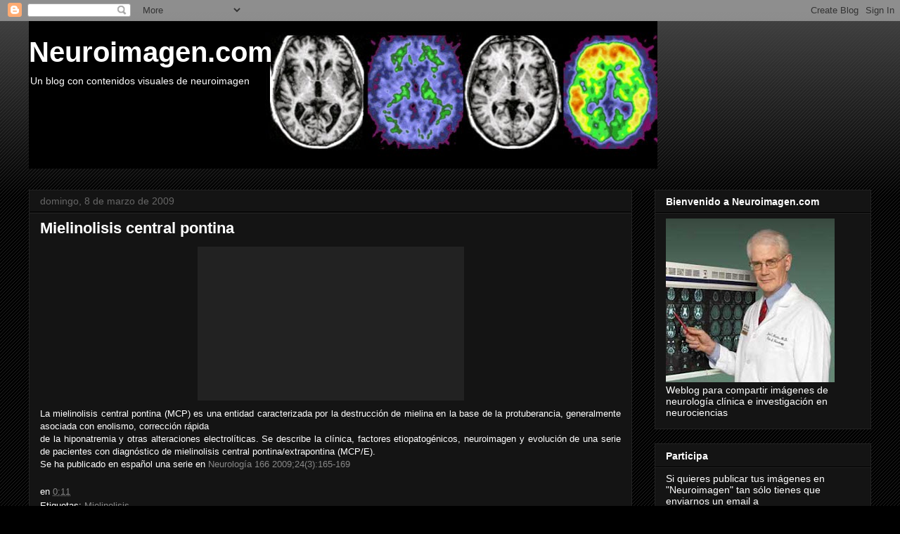

--- FILE ---
content_type: text/html; charset=UTF-8
request_url: https://neuroimagen.blogspot.com/2009/03/
body_size: 31683
content:
<!DOCTYPE html>
<html class='v2' dir='ltr' lang='es'>
<head>
<link href='https://www.blogger.com/static/v1/widgets/335934321-css_bundle_v2.css' rel='stylesheet' type='text/css'/>
<meta content='width=1100' name='viewport'/>
<meta content='text/html; charset=UTF-8' http-equiv='Content-Type'/>
<meta content='blogger' name='generator'/>
<link href='https://neuroimagen.blogspot.com/favicon.ico' rel='icon' type='image/x-icon'/>
<link href='http://neuroimagen.blogspot.com/2009/03/' rel='canonical'/>
<link rel="alternate" type="application/atom+xml" title="Neuroimagen.com - Atom" href="https://neuroimagen.blogspot.com/feeds/posts/default" />
<link rel="alternate" type="application/rss+xml" title="Neuroimagen.com - RSS" href="https://neuroimagen.blogspot.com/feeds/posts/default?alt=rss" />
<link rel="service.post" type="application/atom+xml" title="Neuroimagen.com - Atom" href="https://www.blogger.com/feeds/3029450357311124989/posts/default" />
<!--Can't find substitution for tag [blog.ieCssRetrofitLinks]-->
<meta content='http://neuroimagen.blogspot.com/2009/03/' property='og:url'/>
<meta content='Neuroimagen.com' property='og:title'/>
<meta content='Un blog con contenidos visuales de neuroimagen' property='og:description'/>
<title>Neuroimagen.com: marzo 2009</title>
<style id='page-skin-1' type='text/css'><!--
/*
-----------------------------------------------
Blogger Template Style
Name:     Awesome Inc.
Designer: Tina Chen
URL:      tinachen.org
----------------------------------------------- */
/* Content
----------------------------------------------- */
body {
font: normal normal 13px Arial, Tahoma, Helvetica, FreeSans, sans-serif;
color: #ffffff;
background: #000000 url(//www.blogblog.com/1kt/awesomeinc/body_background_dark.png) repeat scroll top left;
}
html body .content-outer {
min-width: 0;
max-width: 100%;
width: 100%;
}
a:link {
text-decoration: none;
color: #888888;
}
a:visited {
text-decoration: none;
color: #444444;
}
a:hover {
text-decoration: underline;
color: #cccccc;
}
.body-fauxcolumn-outer .cap-top {
position: absolute;
z-index: 1;
height: 276px;
width: 100%;
background: transparent url(//www.blogblog.com/1kt/awesomeinc/body_gradient_dark.png) repeat-x scroll top left;
_background-image: none;
}
/* Columns
----------------------------------------------- */
.content-inner {
padding: 0;
}
.header-inner .section {
margin: 0 16px;
}
.tabs-inner .section {
margin: 0 16px;
}
.main-inner {
padding-top: 30px;
}
.main-inner .column-center-inner,
.main-inner .column-left-inner,
.main-inner .column-right-inner {
padding: 0 5px;
}
*+html body .main-inner .column-center-inner {
margin-top: -30px;
}
#layout .main-inner .column-center-inner {
margin-top: 0;
}
/* Header
----------------------------------------------- */
.header-outer {
margin: 0 0 0 0;
background: transparent none repeat scroll 0 0;
}
.Header h1 {
font: normal bold 40px Arial, Tahoma, Helvetica, FreeSans, sans-serif;
color: #ffffff;
text-shadow: 0 0 -1px #000000;
}
.Header h1 a {
color: #ffffff;
}
.Header .description {
font: normal normal 14px Arial, Tahoma, Helvetica, FreeSans, sans-serif;
color: #ffffff;
}
.header-inner .Header .titlewrapper,
.header-inner .Header .descriptionwrapper {
padding-left: 0;
padding-right: 0;
margin-bottom: 0;
}
.header-inner .Header .titlewrapper {
padding-top: 22px;
}
/* Tabs
----------------------------------------------- */
.tabs-outer {
overflow: hidden;
position: relative;
background: #141414 none repeat scroll 0 0;
}
#layout .tabs-outer {
overflow: visible;
}
.tabs-cap-top, .tabs-cap-bottom {
position: absolute;
width: 100%;
border-top: 1px solid #222222;
}
.tabs-cap-bottom {
bottom: 0;
}
.tabs-inner .widget li a {
display: inline-block;
margin: 0;
padding: .6em 1.5em;
font: normal bold 14px Arial, Tahoma, Helvetica, FreeSans, sans-serif;
color: #ffffff;
border-top: 1px solid #222222;
border-bottom: 1px solid #222222;
border-left: 1px solid #222222;
height: 16px;
line-height: 16px;
}
.tabs-inner .widget li:last-child a {
border-right: 1px solid #222222;
}
.tabs-inner .widget li.selected a, .tabs-inner .widget li a:hover {
background: #444444 none repeat-x scroll 0 -100px;
color: #ffffff;
}
/* Headings
----------------------------------------------- */
h2 {
font: normal bold 14px Arial, Tahoma, Helvetica, FreeSans, sans-serif;
color: #ffffff;
}
/* Widgets
----------------------------------------------- */
.main-inner .section {
margin: 0 27px;
padding: 0;
}
.main-inner .column-left-outer,
.main-inner .column-right-outer {
margin-top: 0;
}
#layout .main-inner .column-left-outer,
#layout .main-inner .column-right-outer {
margin-top: 0;
}
.main-inner .column-left-inner,
.main-inner .column-right-inner {
background: transparent none repeat 0 0;
-moz-box-shadow: 0 0 0 rgba(0, 0, 0, .2);
-webkit-box-shadow: 0 0 0 rgba(0, 0, 0, .2);
-goog-ms-box-shadow: 0 0 0 rgba(0, 0, 0, .2);
box-shadow: 0 0 0 rgba(0, 0, 0, .2);
-moz-border-radius: 0;
-webkit-border-radius: 0;
-goog-ms-border-radius: 0;
border-radius: 0;
}
#layout .main-inner .column-left-inner,
#layout .main-inner .column-right-inner {
margin-top: 0;
}
.sidebar .widget {
font: normal normal 14px Arial, Tahoma, Helvetica, FreeSans, sans-serif;
color: #ffffff;
}
.sidebar .widget a:link {
color: #888888;
}
.sidebar .widget a:visited {
color: #444444;
}
.sidebar .widget a:hover {
color: #cccccc;
}
.sidebar .widget h2 {
text-shadow: 0 0 -1px #000000;
}
.main-inner .widget {
background-color: #141414;
border: 1px solid #222222;
padding: 0 15px 15px;
margin: 20px -16px;
-moz-box-shadow: 0 0 0 rgba(0, 0, 0, .2);
-webkit-box-shadow: 0 0 0 rgba(0, 0, 0, .2);
-goog-ms-box-shadow: 0 0 0 rgba(0, 0, 0, .2);
box-shadow: 0 0 0 rgba(0, 0, 0, .2);
-moz-border-radius: 0;
-webkit-border-radius: 0;
-goog-ms-border-radius: 0;
border-radius: 0;
}
.main-inner .widget h2 {
margin: 0 -15px;
padding: .6em 15px .5em;
border-bottom: 1px solid #000000;
}
.footer-inner .widget h2 {
padding: 0 0 .4em;
border-bottom: 1px solid #000000;
}
.main-inner .widget h2 + div, .footer-inner .widget h2 + div {
border-top: 1px solid #222222;
padding-top: 8px;
}
.main-inner .widget .widget-content {
margin: 0 -15px;
padding: 7px 15px 0;
}
.main-inner .widget ul, .main-inner .widget #ArchiveList ul.flat {
margin: -8px -15px 0;
padding: 0;
list-style: none;
}
.main-inner .widget #ArchiveList {
margin: -8px 0 0;
}
.main-inner .widget ul li, .main-inner .widget #ArchiveList ul.flat li {
padding: .5em 15px;
text-indent: 0;
color: #666666;
border-top: 1px solid #222222;
border-bottom: 1px solid #000000;
}
.main-inner .widget #ArchiveList ul li {
padding-top: .25em;
padding-bottom: .25em;
}
.main-inner .widget ul li:first-child, .main-inner .widget #ArchiveList ul.flat li:first-child {
border-top: none;
}
.main-inner .widget ul li:last-child, .main-inner .widget #ArchiveList ul.flat li:last-child {
border-bottom: none;
}
.post-body {
position: relative;
}
.main-inner .widget .post-body ul {
padding: 0 2.5em;
margin: .5em 0;
list-style: disc;
}
.main-inner .widget .post-body ul li {
padding: 0.25em 0;
margin-bottom: .25em;
color: #ffffff;
border: none;
}
.footer-inner .widget ul {
padding: 0;
list-style: none;
}
.widget .zippy {
color: #666666;
}
/* Posts
----------------------------------------------- */
body .main-inner .Blog {
padding: 0;
margin-bottom: 1em;
background-color: transparent;
border: none;
-moz-box-shadow: 0 0 0 rgba(0, 0, 0, 0);
-webkit-box-shadow: 0 0 0 rgba(0, 0, 0, 0);
-goog-ms-box-shadow: 0 0 0 rgba(0, 0, 0, 0);
box-shadow: 0 0 0 rgba(0, 0, 0, 0);
}
.main-inner .section:last-child .Blog:last-child {
padding: 0;
margin-bottom: 1em;
}
.main-inner .widget h2.date-header {
margin: 0 -15px 1px;
padding: 0 0 0 0;
font: normal normal 14px Arial, Tahoma, Helvetica, FreeSans, sans-serif;
color: #666666;
background: transparent none no-repeat scroll top left;
border-top: 0 solid #222222;
border-bottom: 1px solid #000000;
-moz-border-radius-topleft: 0;
-moz-border-radius-topright: 0;
-webkit-border-top-left-radius: 0;
-webkit-border-top-right-radius: 0;
border-top-left-radius: 0;
border-top-right-radius: 0;
position: static;
bottom: 100%;
right: 15px;
text-shadow: 0 0 -1px #000000;
}
.main-inner .widget h2.date-header span {
font: normal normal 14px Arial, Tahoma, Helvetica, FreeSans, sans-serif;
display: block;
padding: .5em 15px;
border-left: 0 solid #222222;
border-right: 0 solid #222222;
}
.date-outer {
position: relative;
margin: 30px 0 20px;
padding: 0 15px;
background-color: #141414;
border: 1px solid #222222;
-moz-box-shadow: 0 0 0 rgba(0, 0, 0, .2);
-webkit-box-shadow: 0 0 0 rgba(0, 0, 0, .2);
-goog-ms-box-shadow: 0 0 0 rgba(0, 0, 0, .2);
box-shadow: 0 0 0 rgba(0, 0, 0, .2);
-moz-border-radius: 0;
-webkit-border-radius: 0;
-goog-ms-border-radius: 0;
border-radius: 0;
}
.date-outer:first-child {
margin-top: 0;
}
.date-outer:last-child {
margin-bottom: 20px;
-moz-border-radius-bottomleft: 0;
-moz-border-radius-bottomright: 0;
-webkit-border-bottom-left-radius: 0;
-webkit-border-bottom-right-radius: 0;
-goog-ms-border-bottom-left-radius: 0;
-goog-ms-border-bottom-right-radius: 0;
border-bottom-left-radius: 0;
border-bottom-right-radius: 0;
}
.date-posts {
margin: 0 -15px;
padding: 0 15px;
clear: both;
}
.post-outer, .inline-ad {
border-top: 1px solid #222222;
margin: 0 -15px;
padding: 15px 15px;
}
.post-outer {
padding-bottom: 10px;
}
.post-outer:first-child {
padding-top: 0;
border-top: none;
}
.post-outer:last-child, .inline-ad:last-child {
border-bottom: none;
}
.post-body {
position: relative;
}
.post-body img {
padding: 8px;
background: #222222;
border: 1px solid transparent;
-moz-box-shadow: 0 0 0 rgba(0, 0, 0, .2);
-webkit-box-shadow: 0 0 0 rgba(0, 0, 0, .2);
box-shadow: 0 0 0 rgba(0, 0, 0, .2);
-moz-border-radius: 0;
-webkit-border-radius: 0;
border-radius: 0;
}
h3.post-title, h4 {
font: normal bold 22px Arial, Tahoma, Helvetica, FreeSans, sans-serif;
color: #ffffff;
}
h3.post-title a {
font: normal bold 22px Arial, Tahoma, Helvetica, FreeSans, sans-serif;
color: #ffffff;
}
h3.post-title a:hover {
color: #cccccc;
text-decoration: underline;
}
.post-header {
margin: 0 0 1em;
}
.post-body {
line-height: 1.4;
}
.post-outer h2 {
color: #ffffff;
}
.post-footer {
margin: 1.5em 0 0;
}
#blog-pager {
padding: 15px;
font-size: 120%;
background-color: #141414;
border: 1px solid #222222;
-moz-box-shadow: 0 0 0 rgba(0, 0, 0, .2);
-webkit-box-shadow: 0 0 0 rgba(0, 0, 0, .2);
-goog-ms-box-shadow: 0 0 0 rgba(0, 0, 0, .2);
box-shadow: 0 0 0 rgba(0, 0, 0, .2);
-moz-border-radius: 0;
-webkit-border-radius: 0;
-goog-ms-border-radius: 0;
border-radius: 0;
-moz-border-radius-topleft: 0;
-moz-border-radius-topright: 0;
-webkit-border-top-left-radius: 0;
-webkit-border-top-right-radius: 0;
-goog-ms-border-top-left-radius: 0;
-goog-ms-border-top-right-radius: 0;
border-top-left-radius: 0;
border-top-right-radius-topright: 0;
margin-top: 1em;
}
.blog-feeds, .post-feeds {
margin: 1em 0;
text-align: center;
color: #ffffff;
}
.blog-feeds a, .post-feeds a {
color: #888888;
}
.blog-feeds a:visited, .post-feeds a:visited {
color: #444444;
}
.blog-feeds a:hover, .post-feeds a:hover {
color: #cccccc;
}
.post-outer .comments {
margin-top: 2em;
}
/* Comments
----------------------------------------------- */
.comments .comments-content .icon.blog-author {
background-repeat: no-repeat;
background-image: url([data-uri]);
}
.comments .comments-content .loadmore a {
border-top: 1px solid #222222;
border-bottom: 1px solid #222222;
}
.comments .continue {
border-top: 2px solid #222222;
}
/* Footer
----------------------------------------------- */
.footer-outer {
margin: -0 0 -1px;
padding: 0 0 0;
color: #ffffff;
overflow: hidden;
}
.footer-fauxborder-left {
border-top: 1px solid #222222;
background: #141414 none repeat scroll 0 0;
-moz-box-shadow: 0 0 0 rgba(0, 0, 0, .2);
-webkit-box-shadow: 0 0 0 rgba(0, 0, 0, .2);
-goog-ms-box-shadow: 0 0 0 rgba(0, 0, 0, .2);
box-shadow: 0 0 0 rgba(0, 0, 0, .2);
margin: 0 -0;
}
/* Mobile
----------------------------------------------- */
body.mobile {
background-size: auto;
}
.mobile .body-fauxcolumn-outer {
background: transparent none repeat scroll top left;
}
*+html body.mobile .main-inner .column-center-inner {
margin-top: 0;
}
.mobile .main-inner .widget {
padding: 0 0 15px;
}
.mobile .main-inner .widget h2 + div,
.mobile .footer-inner .widget h2 + div {
border-top: none;
padding-top: 0;
}
.mobile .footer-inner .widget h2 {
padding: 0.5em 0;
border-bottom: none;
}
.mobile .main-inner .widget .widget-content {
margin: 0;
padding: 7px 0 0;
}
.mobile .main-inner .widget ul,
.mobile .main-inner .widget #ArchiveList ul.flat {
margin: 0 -15px 0;
}
.mobile .main-inner .widget h2.date-header {
right: 0;
}
.mobile .date-header span {
padding: 0.4em 0;
}
.mobile .date-outer:first-child {
margin-bottom: 0;
border: 1px solid #222222;
-moz-border-radius-topleft: 0;
-moz-border-radius-topright: 0;
-webkit-border-top-left-radius: 0;
-webkit-border-top-right-radius: 0;
-goog-ms-border-top-left-radius: 0;
-goog-ms-border-top-right-radius: 0;
border-top-left-radius: 0;
border-top-right-radius: 0;
}
.mobile .date-outer {
border-color: #222222;
border-width: 0 1px 1px;
}
.mobile .date-outer:last-child {
margin-bottom: 0;
}
.mobile .main-inner {
padding: 0;
}
.mobile .header-inner .section {
margin: 0;
}
.mobile .post-outer, .mobile .inline-ad {
padding: 5px 0;
}
.mobile .tabs-inner .section {
margin: 0 10px;
}
.mobile .main-inner .widget h2 {
margin: 0;
padding: 0;
}
.mobile .main-inner .widget h2.date-header span {
padding: 0;
}
.mobile .main-inner .widget .widget-content {
margin: 0;
padding: 7px 0 0;
}
.mobile #blog-pager {
border: 1px solid transparent;
background: #141414 none repeat scroll 0 0;
}
.mobile .main-inner .column-left-inner,
.mobile .main-inner .column-right-inner {
background: transparent none repeat 0 0;
-moz-box-shadow: none;
-webkit-box-shadow: none;
-goog-ms-box-shadow: none;
box-shadow: none;
}
.mobile .date-posts {
margin: 0;
padding: 0;
}
.mobile .footer-fauxborder-left {
margin: 0;
border-top: inherit;
}
.mobile .main-inner .section:last-child .Blog:last-child {
margin-bottom: 0;
}
.mobile-index-contents {
color: #ffffff;
}
.mobile .mobile-link-button {
background: #888888 none repeat scroll 0 0;
}
.mobile-link-button a:link, .mobile-link-button a:visited {
color: #ffffff;
}
.mobile .tabs-inner .PageList .widget-content {
background: transparent;
border-top: 1px solid;
border-color: #222222;
color: #ffffff;
}
.mobile .tabs-inner .PageList .widget-content .pagelist-arrow {
border-left: 1px solid #222222;
}

--></style>
<style id='template-skin-1' type='text/css'><!--
body {
min-width: 1230px;
}
.content-outer, .content-fauxcolumn-outer, .region-inner {
min-width: 1230px;
max-width: 1230px;
_width: 1230px;
}
.main-inner .columns {
padding-left: 0;
padding-right: 340px;
}
.main-inner .fauxcolumn-center-outer {
left: 0;
right: 340px;
/* IE6 does not respect left and right together */
_width: expression(this.parentNode.offsetWidth -
parseInt("0") -
parseInt("340px") + 'px');
}
.main-inner .fauxcolumn-left-outer {
width: 0;
}
.main-inner .fauxcolumn-right-outer {
width: 340px;
}
.main-inner .column-left-outer {
width: 0;
right: 100%;
margin-left: -0;
}
.main-inner .column-right-outer {
width: 340px;
margin-right: -340px;
}
#layout {
min-width: 0;
}
#layout .content-outer {
min-width: 0;
width: 800px;
}
#layout .region-inner {
min-width: 0;
width: auto;
}
body#layout div.add_widget {
padding: 8px;
}
body#layout div.add_widget a {
margin-left: 32px;
}
--></style>
<link href='https://www.blogger.com/dyn-css/authorization.css?targetBlogID=3029450357311124989&amp;zx=b539a69d-f59c-4ee5-ba9d-62365115845a' media='none' onload='if(media!=&#39;all&#39;)media=&#39;all&#39;' rel='stylesheet'/><noscript><link href='https://www.blogger.com/dyn-css/authorization.css?targetBlogID=3029450357311124989&amp;zx=b539a69d-f59c-4ee5-ba9d-62365115845a' rel='stylesheet'/></noscript>
<meta name='google-adsense-platform-account' content='ca-host-pub-1556223355139109'/>
<meta name='google-adsense-platform-domain' content='blogspot.com'/>

<!-- data-ad-client=ca-pub-6779038864642372 -->

</head>
<body class='loading variant-dark'>
<div class='navbar section' id='navbar' name='Barra de navegación'><div class='widget Navbar' data-version='1' id='Navbar1'><script type="text/javascript">
    function setAttributeOnload(object, attribute, val) {
      if(window.addEventListener) {
        window.addEventListener('load',
          function(){ object[attribute] = val; }, false);
      } else {
        window.attachEvent('onload', function(){ object[attribute] = val; });
      }
    }
  </script>
<div id="navbar-iframe-container"></div>
<script type="text/javascript" src="https://apis.google.com/js/platform.js"></script>
<script type="text/javascript">
      gapi.load("gapi.iframes:gapi.iframes.style.bubble", function() {
        if (gapi.iframes && gapi.iframes.getContext) {
          gapi.iframes.getContext().openChild({
              url: 'https://www.blogger.com/navbar/3029450357311124989?origin\x3dhttps://neuroimagen.blogspot.com',
              where: document.getElementById("navbar-iframe-container"),
              id: "navbar-iframe"
          });
        }
      });
    </script><script type="text/javascript">
(function() {
var script = document.createElement('script');
script.type = 'text/javascript';
script.src = '//pagead2.googlesyndication.com/pagead/js/google_top_exp.js';
var head = document.getElementsByTagName('head')[0];
if (head) {
head.appendChild(script);
}})();
</script>
</div></div>
<div class='body-fauxcolumns'>
<div class='fauxcolumn-outer body-fauxcolumn-outer'>
<div class='cap-top'>
<div class='cap-left'></div>
<div class='cap-right'></div>
</div>
<div class='fauxborder-left'>
<div class='fauxborder-right'></div>
<div class='fauxcolumn-inner'>
</div>
</div>
<div class='cap-bottom'>
<div class='cap-left'></div>
<div class='cap-right'></div>
</div>
</div>
</div>
<div class='content'>
<div class='content-fauxcolumns'>
<div class='fauxcolumn-outer content-fauxcolumn-outer'>
<div class='cap-top'>
<div class='cap-left'></div>
<div class='cap-right'></div>
</div>
<div class='fauxborder-left'>
<div class='fauxborder-right'></div>
<div class='fauxcolumn-inner'>
</div>
</div>
<div class='cap-bottom'>
<div class='cap-left'></div>
<div class='cap-right'></div>
</div>
</div>
</div>
<div class='content-outer'>
<div class='content-cap-top cap-top'>
<div class='cap-left'></div>
<div class='cap-right'></div>
</div>
<div class='fauxborder-left content-fauxborder-left'>
<div class='fauxborder-right content-fauxborder-right'></div>
<div class='content-inner'>
<header>
<div class='header-outer'>
<div class='header-cap-top cap-top'>
<div class='cap-left'></div>
<div class='cap-right'></div>
</div>
<div class='fauxborder-left header-fauxborder-left'>
<div class='fauxborder-right header-fauxborder-right'></div>
<div class='region-inner header-inner'>
<div class='header section' id='header' name='Cabecera'><div class='widget Header' data-version='1' id='Header1'>
<div id='header-inner' style='background-image: url("https://blogger.googleusercontent.com/img/b/R29vZ2xl/AVvXsEi2jAG5LUtMbMJiMvVYUCsFPBdRL362sfqpPrzpLt_BGiN2eoOrXpqH-0bKBFvp7XwWxfFD57x5SEI-7rQqbE1v8_YkRKxiXRPIWuyVvJLB21KPjxhZ2hfV-29FlfLQo70Vb1Ov1nmaQ7c/s1600/neuroimaging.jpg"); background-position: left; width: 894px; min-height: 210px; _height: 210px; background-repeat: no-repeat; '>
<div class='titlewrapper' style='background: transparent'>
<h1 class='title' style='background: transparent; border-width: 0px'>
<a href='https://neuroimagen.blogspot.com/'>
Neuroimagen.com
</a>
</h1>
</div>
<div class='descriptionwrapper'>
<p class='description'><span>Un blog con contenidos visuales de neuroimagen</span></p>
</div>
</div>
</div></div>
</div>
</div>
<div class='header-cap-bottom cap-bottom'>
<div class='cap-left'></div>
<div class='cap-right'></div>
</div>
</div>
</header>
<div class='tabs-outer'>
<div class='tabs-cap-top cap-top'>
<div class='cap-left'></div>
<div class='cap-right'></div>
</div>
<div class='fauxborder-left tabs-fauxborder-left'>
<div class='fauxborder-right tabs-fauxborder-right'></div>
<div class='region-inner tabs-inner'>
<div class='tabs no-items section' id='crosscol' name='Multicolumnas'></div>
<div class='tabs no-items section' id='crosscol-overflow' name='Cross-Column 2'></div>
</div>
</div>
<div class='tabs-cap-bottom cap-bottom'>
<div class='cap-left'></div>
<div class='cap-right'></div>
</div>
</div>
<div class='main-outer'>
<div class='main-cap-top cap-top'>
<div class='cap-left'></div>
<div class='cap-right'></div>
</div>
<div class='fauxborder-left main-fauxborder-left'>
<div class='fauxborder-right main-fauxborder-right'></div>
<div class='region-inner main-inner'>
<div class='columns fauxcolumns'>
<div class='fauxcolumn-outer fauxcolumn-center-outer'>
<div class='cap-top'>
<div class='cap-left'></div>
<div class='cap-right'></div>
</div>
<div class='fauxborder-left'>
<div class='fauxborder-right'></div>
<div class='fauxcolumn-inner'>
</div>
</div>
<div class='cap-bottom'>
<div class='cap-left'></div>
<div class='cap-right'></div>
</div>
</div>
<div class='fauxcolumn-outer fauxcolumn-left-outer'>
<div class='cap-top'>
<div class='cap-left'></div>
<div class='cap-right'></div>
</div>
<div class='fauxborder-left'>
<div class='fauxborder-right'></div>
<div class='fauxcolumn-inner'>
</div>
</div>
<div class='cap-bottom'>
<div class='cap-left'></div>
<div class='cap-right'></div>
</div>
</div>
<div class='fauxcolumn-outer fauxcolumn-right-outer'>
<div class='cap-top'>
<div class='cap-left'></div>
<div class='cap-right'></div>
</div>
<div class='fauxborder-left'>
<div class='fauxborder-right'></div>
<div class='fauxcolumn-inner'>
</div>
</div>
<div class='cap-bottom'>
<div class='cap-left'></div>
<div class='cap-right'></div>
</div>
</div>
<!-- corrects IE6 width calculation -->
<div class='columns-inner'>
<div class='column-center-outer'>
<div class='column-center-inner'>
<div class='main section' id='main' name='Principal'><div class='widget Blog' data-version='1' id='Blog1'>
<div class='blog-posts hfeed'>

          <div class="date-outer">
        
<h2 class='date-header'><span>domingo, 8 de marzo de 2009</span></h2>

          <div class="date-posts">
        
<div class='post-outer'>
<div class='post hentry uncustomized-post-template' itemprop='blogPost' itemscope='itemscope' itemtype='http://schema.org/BlogPosting'>
<meta content='http://content.nejm.org/content/vol359/issue23/images/large/10f1.jpeg' itemprop='image_url'/>
<meta content='3029450357311124989' itemprop='blogId'/>
<meta content='6863230349582265128' itemprop='postId'/>
<a name='6863230349582265128'></a>
<h3 class='post-title entry-title' itemprop='name'>
<a href='https://neuroimagen.blogspot.com/2009/03/central-pontine-myelinolysis.html'>Mielinolisis central pontina</a>
</h3>
<div class='post-header'>
<div class='post-header-line-1'></div>
</div>
<div class='post-body entry-content' id='post-body-6863230349582265128' itemprop='description articleBody'>
<div align="justify"><a href="http://content.nejm.org/content/vol359/issue23/images/large/10f1.jpeg"><img alt="" border="0" src="https://lh3.googleusercontent.com/blogger_img_proxy/AEn0k_s-qarSjDxt3fam3lty_anmhBlSPjOgR3HGZgDqE3ZPu2TzgKF66OaGw8wuroJFeD3VzEbAxKM4_BvaDQmc4CNsGVj1ViMMiBECTQ98H3OBOLxUuj7rplISHzPG7Iv95wTZSt01TWNjgA=s0-d" style="DISPLAY: block; MARGIN: 0px auto 10px; WIDTH: 361px; CURSOR: hand; HEIGHT: 201px; TEXT-ALIGN: center"></a>La mielinolisis central pontina (MCP) es una entidad caracterizada por la destrucción de mielina en la base de la protuberancia, generalmente asociada con enolismo, corrección rápida<br />de la hiponatremia y otras alteraciones electrolíticas. Se describe la clínica, factores etiopatogénicos, neuroimagen y evolución de una serie de pacientes con diagnóstico de mielinolisis central pontina/extrapontina (MCP/E). </div><div align="justify">Se ha publicado en español una serie en <a href="http://www.arsxxi.com/Revistas/fframesart.php?MTk%3D&amp;MTE3OTI%3D&amp;MA%3D%3D&amp;U1A%3D&amp;QVJUSUNVTE8gREUgUEFHTw%3D%3D&amp;MTk%3D&amp;MTE0OA%3D%3D">Neurología 166 2009;24(3):165-169</a></div>
<div style='clear: both;'></div>
</div>
<div class='post-footer'>
<div class='post-footer-line post-footer-line-1'>
<span class='post-author vcard'>
</span>
<span class='post-timestamp'>
en
<meta content='http://neuroimagen.blogspot.com/2009/03/central-pontine-myelinolysis.html' itemprop='url'/>
<a class='timestamp-link' href='https://neuroimagen.blogspot.com/2009/03/central-pontine-myelinolysis.html' rel='bookmark' title='permanent link'><abbr class='published' itemprop='datePublished' title='2009-03-08T00:11:00-08:00'>0:11</abbr></a>
</span>
<span class='post-comment-link'>
</span>
<span class='post-icons'>
<span class='item-control blog-admin pid-1944352974'>
<a href='https://www.blogger.com/post-edit.g?blogID=3029450357311124989&postID=6863230349582265128&from=pencil' title='Editar entrada'>
<img alt='' class='icon-action' height='18' src='https://resources.blogblog.com/img/icon18_edit_allbkg.gif' width='18'/>
</a>
</span>
</span>
<div class='post-share-buttons goog-inline-block'>
</div>
</div>
<div class='post-footer-line post-footer-line-2'>
<span class='post-labels'>
Etiquetas:
<a href='https://neuroimagen.blogspot.com/search/label/Mielinolisis' rel='tag'>Mielinolisis</a>
</span>
</div>
<div class='post-footer-line post-footer-line-3'>
<span class='post-location'>
</span>
</div>
</div>
</div>
</div>
<div class='post-outer'>
<div class='post hentry uncustomized-post-template' itemprop='blogPost' itemscope='itemscope' itemtype='http://schema.org/BlogPosting'>
<meta content='http://content.nejm.org/content/vol357/issue24/images/medium/13f1.gif' itemprop='image_url'/>
<meta content='3029450357311124989' itemprop='blogId'/>
<meta content='3324913379240893294' itemprop='postId'/>
<a name='3324913379240893294'></a>
<h3 class='post-title entry-title' itemprop='name'>
<a href='https://neuroimagen.blogspot.com/2009/03/dissecting-aneurysm-of-posterior.html'>Dissecting Aneurysm of the Posterior Cerebral Artery</a>
</h3>
<div class='post-header'>
<div class='post-header-line-1'></div>
</div>
<div class='post-body entry-content' id='post-body-3324913379240893294' itemprop='description articleBody'>
<a href="http://content.nejm.org/content/vol357/issue24/images/medium/13f1.gif"><img alt="" border="0" src="https://lh3.googleusercontent.com/blogger_img_proxy/AEn0k_tOflK9x1rJGwtY45eTuyiGVzcg2EyIQQgSwGKKe-ZUHkogZVJwzTMC_TAofGMMvZTTjYe3ORkWxmbEuFPIsSngmZKcmGk6eRP2frFuAkAVT-1D4gL7DGvNaIHzfto3TqDOqWA4RljTPg=s0-d" style="DISPLAY: block; MARGIN: 0px auto 10px; WIDTH: 440px; CURSOR: hand; HEIGHT: 348px; TEXT-ALIGN: center"></a> <div></div><div align="justify">A 43-year-old man presented with acute-onset hemianesthesia involving the right arm, the right leg, and the right side of the face. Six weeks earlier, he had a moderate occipital headache that lasted for 3 days. Diffusion-weighted magnetic resonance imaging (MRI) of the brain showed a thalamic lesion of restricted diffusion on the left side (Panel A, arrow), which was consistent with acute posterior choroidal-artery infarction. T2-weighted MRI scans, a magnetic resonance angiogram, and a computed tomographic angiogram (Panels B, C, and D, respectively) revealed a dilatation of the left posterior cerebral artery, with a double lumen &#8212; that is, a true circulating lumen (Panels B, C, and D, lower arrows) and a false noncirculating lumen (Panels B, C, and D, upper arrows), divided by an intimal flap (Panel B, arrowheads), suggesting a dissecting aneurysm. Angiography confirmed an aneurysm of the posterior cerebral artery (Panel E, arrows). The patient reported no specific risk factor (e.g., trauma) for arterial dissection. Uncomplicated occlusion of the aneurysm and the parent posterior cerebral artery was achieved with endovascular coils (Panel F). A few weeks later, progressive, painless paresthesias occurred in the right hemibody, which were unchanged at a 1-year follow-up visit. Dissecting intracranial aneurysms typically present with infarction (due to stenosis or embolism) or subarachnoid hemorrhage (due to rupture). Treatment options include conservative management, administration of antiplatelet agents, anticoagulation, and surgical or endovascular intervention. Therapeutic occlusion of the posterior cerebral artery distal to the perforating arteries to the thalamus and brain stem is often well tolerated because of collateral circulation.</div><div align="justify"></div><div align="justify"><strong><span style="font-size:85%;">Reference:</span></strong></div><a href="http://www.ncbi.nlm.nih.gov/entrez/utils/fref.fcgi?PrId=3051&amp;itool=Abstract-def&amp;uid=18077804&amp;db=pubmed&amp;url=http://content.nejm.org/cgi/pmidlookup?view=short&amp;pmid=18077804&amp;promo=ONFLNS19" target="_blank"></a><div align="justify"><span style="font-size:85%;">Renard D, Milhaud D. Images in clinical medicine. Dissecting aneurysm of the posterior cerebral artery. N Engl J Med. 2007 Dec 13;357(24):e27.</span></div>
<div style='clear: both;'></div>
</div>
<div class='post-footer'>
<div class='post-footer-line post-footer-line-1'>
<span class='post-author vcard'>
</span>
<span class='post-timestamp'>
en
<meta content='http://neuroimagen.blogspot.com/2009/03/dissecting-aneurysm-of-posterior.html' itemprop='url'/>
<a class='timestamp-link' href='https://neuroimagen.blogspot.com/2009/03/dissecting-aneurysm-of-posterior.html' rel='bookmark' title='permanent link'><abbr class='published' itemprop='datePublished' title='2009-03-08T00:07:00-08:00'>0:07</abbr></a>
</span>
<span class='post-comment-link'>
</span>
<span class='post-icons'>
<span class='item-control blog-admin pid-1944352974'>
<a href='https://www.blogger.com/post-edit.g?blogID=3029450357311124989&postID=3324913379240893294&from=pencil' title='Editar entrada'>
<img alt='' class='icon-action' height='18' src='https://resources.blogblog.com/img/icon18_edit_allbkg.gif' width='18'/>
</a>
</span>
</span>
<div class='post-share-buttons goog-inline-block'>
</div>
</div>
<div class='post-footer-line post-footer-line-2'>
<span class='post-labels'>
Etiquetas:
<a href='https://neuroimagen.blogspot.com/search/label/Aneurisma%20cerebral' rel='tag'>Aneurisma cerebral</a>
</span>
</div>
<div class='post-footer-line post-footer-line-3'>
<span class='post-location'>
</span>
</div>
</div>
</div>
</div>
<div class='post-outer'>
<div class='post hentry uncustomized-post-template' itemprop='blogPost' itemscope='itemscope' itemtype='http://schema.org/BlogPosting'>
<meta content='http://content.nejm.org/content/vol357/issue24/images/medium/12f1.gif' itemprop='image_url'/>
<meta content='3029450357311124989' itemprop='blogId'/>
<meta content='583087754945438598' itemprop='postId'/>
<a name='583087754945438598'></a>
<h3 class='post-title entry-title' itemprop='name'>
<a href='https://neuroimagen.blogspot.com/2009/03/occlusion-and-reperfusion-of-middle.html'>Occlusion and Reperfusion of the Middle Cerebral Artery</a>
</h3>
<div class='post-header'>
<div class='post-header-line-1'></div>
</div>
<div class='post-body entry-content' id='post-body-583087754945438598' itemprop='description articleBody'>
<div align="justify"><a href="http://content.nejm.org/content/vol357/issue24/images/medium/12f1.gif"><img alt="" border="0" src="https://lh3.googleusercontent.com/blogger_img_proxy/AEn0k_uHb6ETArja2Dg6NpT8bPBmk-WguWcun577qfOneZsroR9mbjtM25XqdV-j31rpZ0AE_lNIsXOF-6lLTDrRTHpWJKzXEwq9wTzGR591QnoAYFZxCUmFMW0rjG3RQsLW6SH1emrdIB-_Fw=s0-d" style="DISPLAY: block; MARGIN: 0px auto 10px; WIDTH: 440px; CURSOR: hand; HEIGHT: 226px; TEXT-ALIGN: center"></a>A 65-year-old woman with chronic atrial fibrillation was admitted for an elective exchange of an implanted defibrillator for idiopathic dilated cardiomyopathy. To facilitate this procedure, warfarin was withheld for 5 days. Before the procedure was performed, acute-onset right hemiparesis and expressive dysphasia developed. Urgent noncontrast computed tomography (CT) of the brain and CT angiography of the intracranial and extracranial arterial circulation confirmed an acute occlusion of the M2 segment of the middle cerebral artery, which was consistent with the presence of an embolus (Panel A, arrow). Ninety-five minutes after the onset of neurologic deficits, the patient was given a bolus dose and 1-hour infusion of tissue plasminogen activator. Repeat CT angiography, performed 25 hours after thrombolysis, showed reperfusion of the middle cerebral artery and cortical branches in the sylvian fissure on the left side (Panel B), which correlated with resolution of the neurologic deficits. Early administration of a thrombolytic agent is essential for optimal neurologic recovery. The patient has had no further neurologic symptoms, with no measurable deficit.<br /><br /><span style="font-size:85%;"><strong>Reference:</strong></span><br /><span style="font-size:85%;">Ryan R</span><span style="font-size:85%;">, </span><span style="font-size:85%;">Brophy DP</span><span style="font-size:85%;">. Images in clinical medicine. Occlusion and reperfusion of the middle cerebral artery. </span><span style="font-size:85%;">N Engl J Med.</span><span style="font-size:85%;"> 2007 Dec 13;357(24):2495.</span></div>
<div style='clear: both;'></div>
</div>
<div class='post-footer'>
<div class='post-footer-line post-footer-line-1'>
<span class='post-author vcard'>
</span>
<span class='post-timestamp'>
en
<meta content='http://neuroimagen.blogspot.com/2009/03/occlusion-and-reperfusion-of-middle.html' itemprop='url'/>
<a class='timestamp-link' href='https://neuroimagen.blogspot.com/2009/03/occlusion-and-reperfusion-of-middle.html' rel='bookmark' title='permanent link'><abbr class='published' itemprop='datePublished' title='2009-03-08T00:03:00-08:00'>0:03</abbr></a>
</span>
<span class='post-comment-link'>
</span>
<span class='post-icons'>
<span class='item-control blog-admin pid-1944352974'>
<a href='https://www.blogger.com/post-edit.g?blogID=3029450357311124989&postID=583087754945438598&from=pencil' title='Editar entrada'>
<img alt='' class='icon-action' height='18' src='https://resources.blogblog.com/img/icon18_edit_allbkg.gif' width='18'/>
</a>
</span>
</span>
<div class='post-share-buttons goog-inline-block'>
</div>
</div>
<div class='post-footer-line post-footer-line-2'>
<span class='post-labels'>
Etiquetas:
<a href='https://neuroimagen.blogspot.com/search/label/Ictus' rel='tag'>Ictus</a>
</span>
</div>
<div class='post-footer-line post-footer-line-3'>
<span class='post-location'>
</span>
</div>
</div>
</div>
</div>

        </div></div>
      
</div>
<div class='blog-pager' id='blog-pager'>
<span id='blog-pager-newer-link'>
<a class='blog-pager-newer-link' href='https://neuroimagen.blogspot.com/search?updated-max=2009-11-28T15:33:00-08:00&amp;max-results=9&amp;reverse-paginate=true' id='Blog1_blog-pager-newer-link' title='Entradas más recientes'>Entradas más recientes</a>
</span>
<span id='blog-pager-older-link'>
<a class='blog-pager-older-link' href='https://neuroimagen.blogspot.com/search?updated-max=2009-03-08T00:03:00-08:00&amp;max-results=9' id='Blog1_blog-pager-older-link' title='Entradas antiguas'>Entradas antiguas</a>
</span>
<a class='home-link' href='https://neuroimagen.blogspot.com/'>Inicio</a>
</div>
<div class='clear'></div>
<div class='blog-feeds'>
<div class='feed-links'>
Suscribirse a:
<a class='feed-link' href='https://neuroimagen.blogspot.com/feeds/posts/default' target='_blank' type='application/atom+xml'>Comentarios (Atom)</a>
</div>
</div>
</div><div class='widget Image' data-version='1' id='Image3'>
<h2>Neuroemergencias</h2>
<div class='widget-content'>
<a href='http://www.amazon.com/Neuroemergencias-Elementos-esenciales-general-Spanish/dp/1478340347/ref=sr_1_2?s=books&ie=UTF8&qid=1421171130&sr=1-2&keywords=neuroemergencias'>
<img alt='Neuroemergencias' height='413' id='Image3_img' src='https://blogger.googleusercontent.com/img/b/R29vZ2xl/AVvXsEiZ8PUHyf7VwRVzDvoJpgaX7nrdUXOf0jlGczdN6Dyz40r2VHWxMJWKQeu1hFR7otzgcgpzLk_OPdBSGd1Ua1zgH5_kgfUSWRxO_XuDoxi6bfYehNuXfDEzXqPrP5CKVrddmKiITWegjo6U/s1600/neuroemergencias.jpg' width='280'/>
</a>
<br/>
<span class='caption'>Manual esencial para todos los que atienden urgencias neurológicas</span>
</div>
<div class='clear'></div>
</div></div>
</div>
</div>
<div class='column-left-outer'>
<div class='column-left-inner'>
<aside>
</aside>
</div>
</div>
<div class='column-right-outer'>
<div class='column-right-inner'>
<aside>
<div class='sidebar section' id='sidebar-right-1'><div class='widget Image' data-version='1' id='Image1'>
<h2>Bienvenido a Neuroimagen.com</h2>
<div class='widget-content'>
<a href='http://www.neuroimagen.com'>
<img alt='Bienvenido a Neuroimagen.com' height='233' id='Image1_img' src='https://blogger.googleusercontent.com/img/b/R29vZ2xl/AVvXsEgjyo2bsrVqYZKMtU77X-jDMzzfrOPDXInqx_guhVq3O2p8h4U98xfHQX_5cS9u_SEF3zluX8ywGJ9t3ESlskU_zZA8OXLghZ3ij-x6EW9GBKARBttDOYYQ3hrOmALLlvyBfiSqD4R7hYM/s240/Morris_MRI.jpg' width='240'/>
</a>
<br/>
<span class='caption'>Weblog para compartir imágenes de neurología clínica e investigación en neurociencias</span>
</div>
<div class='clear'></div>
</div><div class='widget Text' data-version='1' id='Text3'>
<h2 class='title'>Participa</h2>
<div class='widget-content'>
Si quieres publicar tus imágenes en "Neuroimagen" tan sólo tienes que enviarnos un email a <a href="mailto:info@neuroimagen.com">info@neuroimagen.com</a> con las imágenes como archivo adjunto y un breve resumen del caso o descripción de la patología. Por favor, verifica que se preserva el anonimato del paciente.<br/><br/>
</div>
<div class='clear'></div>
</div><div class='widget Label' data-version='1' id='Label1'>
<h2>Archivo Temático</h2>
<div class='widget-content list-label-widget-content'>
<ul>
<li>
<a dir='ltr' href='https://neuroimagen.blogspot.com/search/label/%0B%12%08F%C3%ADstula%0C'>&#11;&#18;&#8;Fístula&#12;</a>
<span dir='ltr'>(1)</span>
</li>
<li>
<a dir='ltr' href='https://neuroimagen.blogspot.com/search/label/Abducens'>Abducens</a>
<span dir='ltr'>(1)</span>
</li>
<li>
<a dir='ltr' href='https://neuroimagen.blogspot.com/search/label/Alzheimer'>Alzheimer</a>
<span dir='ltr'>(1)</span>
</li>
<li>
<a dir='ltr' href='https://neuroimagen.blogspot.com/search/label/Amnesia%20Global%20Transitoria'>Amnesia Global Transitoria</a>
<span dir='ltr'>(2)</span>
</li>
<li>
<a dir='ltr' href='https://neuroimagen.blogspot.com/search/label/Aneurisma%20cerebral'>Aneurisma cerebral</a>
<span dir='ltr'>(2)</span>
</li>
<li>
<a dir='ltr' href='https://neuroimagen.blogspot.com/search/label/Angioma'>Angioma</a>
<span dir='ltr'>(1)</span>
</li>
<li>
<a dir='ltr' href='https://neuroimagen.blogspot.com/search/label/Arnold-Chiari'>Arnold-Chiari</a>
<span dir='ltr'>(2)</span>
</li>
<li>
<a dir='ltr' href='https://neuroimagen.blogspot.com/search/label/Atrofia%20Multisistema'>Atrofia Multisistema</a>
<span dir='ltr'>(1)</span>
</li>
<li>
<a dir='ltr' href='https://neuroimagen.blogspot.com/search/label/Biomarcador'>Biomarcador</a>
<span dir='ltr'>(1)</span>
</li>
<li>
<a dir='ltr' href='https://neuroimagen.blogspot.com/search/label/CADASIL'>CADASIL</a>
<span dir='ltr'>(1)</span>
</li>
<li>
<a dir='ltr' href='https://neuroimagen.blogspot.com/search/label/car%C3%B3tida'>carótida</a>
<span dir='ltr'>(1)</span>
</li>
<li>
<a dir='ltr' href='https://neuroimagen.blogspot.com/search/label/Degeneraci%C3%B3n%20hepatocelular'>Degeneración hepatocelular</a>
<span dir='ltr'>(1)</span>
</li>
<li>
<a dir='ltr' href='https://neuroimagen.blogspot.com/search/label/Degluci%C3%B3n'>Deglución</a>
<span dir='ltr'>(1)</span>
</li>
<li>
<a dir='ltr' href='https://neuroimagen.blogspot.com/search/label/Demencia'>Demencia</a>
<span dir='ltr'>(1)</span>
</li>
<li>
<a dir='ltr' href='https://neuroimagen.blogspot.com/search/label/Embolismo%20gaseoso'>Embolismo gaseoso</a>
<span dir='ltr'>(1)</span>
</li>
<li>
<a dir='ltr' href='https://neuroimagen.blogspot.com/search/label/Encefalitis'>Encefalitis</a>
<span dir='ltr'>(1)</span>
</li>
<li>
<a dir='ltr' href='https://neuroimagen.blogspot.com/search/label/Encefalopat%C3%ADa'>Encefalopatía</a>
<span dir='ltr'>(1)</span>
</li>
<li>
<a dir='ltr' href='https://neuroimagen.blogspot.com/search/label/Esclerosis%20M%C3%BAltiple'>Esclerosis Múltiple</a>
<span dir='ltr'>(1)</span>
</li>
<li>
<a dir='ltr' href='https://neuroimagen.blogspot.com/search/label/Glioblastoma%20multiforme'>Glioblastoma multiforme</a>
<span dir='ltr'>(1)</span>
</li>
<li>
<a dir='ltr' href='https://neuroimagen.blogspot.com/search/label/Hemorragia'>Hemorragia</a>
<span dir='ltr'>(1)</span>
</li>
<li>
<a dir='ltr' href='https://neuroimagen.blogspot.com/search/label/Hipocampo'>Hipocampo</a>
<span dir='ltr'>(1)</span>
</li>
<li>
<a dir='ltr' href='https://neuroimagen.blogspot.com/search/label/Huntington'>Huntington</a>
<span dir='ltr'>(1)</span>
</li>
<li>
<a dir='ltr' href='https://neuroimagen.blogspot.com/search/label/Ictus'>Ictus</a>
<span dir='ltr'>(3)</span>
</li>
<li>
<a dir='ltr' href='https://neuroimagen.blogspot.com/search/label/Intoxicaciones'>Intoxicaciones</a>
<span dir='ltr'>(1)</span>
</li>
<li>
<a dir='ltr' href='https://neuroimagen.blogspot.com/search/label/intracraneal'>intracraneal</a>
<span dir='ltr'>(1)</span>
</li>
<li>
<a dir='ltr' href='https://neuroimagen.blogspot.com/search/label/Malformaci%C3%B3n%20arterial'>Malformación arterial</a>
<span dir='ltr'>(1)</span>
</li>
<li>
<a dir='ltr' href='https://neuroimagen.blogspot.com/search/label/Malformaci%C3%B3n%20arteriovenosa'>Malformación arteriovenosa</a>
<span dir='ltr'>(2)</span>
</li>
<li>
<a dir='ltr' href='https://neuroimagen.blogspot.com/search/label/Mielinolisis'>Mielinolisis</a>
<span dir='ltr'>(1)</span>
</li>
<li>
<a dir='ltr' href='https://neuroimagen.blogspot.com/search/label/Nervios%20perif%C3%A9ricos'>Nervios periféricos</a>
<span dir='ltr'>(1)</span>
</li>
<li>
<a dir='ltr' href='https://neuroimagen.blogspot.com/search/label/Neuroanatomy'>Neuroanatomy</a>
<span dir='ltr'>(1)</span>
</li>
<li>
<a dir='ltr' href='https://neuroimagen.blogspot.com/search/label/Neurofibromas'>Neurofibromas</a>
<span dir='ltr'>(1)</span>
</li>
<li>
<a dir='ltr' href='https://neuroimagen.blogspot.com/search/label/Nistagmus'>Nistagmus</a>
<span dir='ltr'>(1)</span>
</li>
<li>
<a dir='ltr' href='https://neuroimagen.blogspot.com/search/label/Oclusi%C3%B3n%20arterial'>Oclusión arterial</a>
<span dir='ltr'>(1)</span>
</li>
<li>
<a dir='ltr' href='https://neuroimagen.blogspot.com/search/label/Pares%20craneales'>Pares craneales</a>
<span dir='ltr'>(1)</span>
</li>
<li>
<a dir='ltr' href='https://neuroimagen.blogspot.com/search/label/Parkinson'>Parkinson</a>
<span dir='ltr'>(2)</span>
</li>
<li>
<a dir='ltr' href='https://neuroimagen.blogspot.com/search/label/PET'>PET</a>
<span dir='ltr'>(1)</span>
</li>
<li>
<a dir='ltr' href='https://neuroimagen.blogspot.com/search/label/segmento'>segmento</a>
<span dir='ltr'>(1)</span>
</li>
<li>
<a dir='ltr' href='https://neuroimagen.blogspot.com/search/label/Siringomielia'>Siringomielia</a>
<span dir='ltr'>(2)</span>
</li>
<li>
<a dir='ltr' href='https://neuroimagen.blogspot.com/search/label/Sistema%20glimf%C3%A1tico'>Sistema glimfático</a>
<span dir='ltr'>(1)</span>
</li>
<li>
<a dir='ltr' href='https://neuroimagen.blogspot.com/search/label/T%C3%A9cnicas'>Técnicas</a>
<span dir='ltr'>(1)</span>
</li>
<li>
<a dir='ltr' href='https://neuroimagen.blogspot.com/search/label/Tractography'>Tractography</a>
<span dir='ltr'>(1)</span>
</li>
<li>
<a dir='ltr' href='https://neuroimagen.blogspot.com/search/label/Traumatismo%20craneoencef%C3%A1lico'>Traumatismo craneoencefálico</a>
<span dir='ltr'>(5)</span>
</li>
<li>
<a dir='ltr' href='https://neuroimagen.blogspot.com/search/label/Trombosis%20venosa%20cerebral'>Trombosis venosa cerebral</a>
<span dir='ltr'>(1)</span>
</li>
<li>
<a dir='ltr' href='https://neuroimagen.blogspot.com/search/label/Tumor%20cerebral'>Tumor cerebral</a>
<span dir='ltr'>(3)</span>
</li>
<li>
<a dir='ltr' href='https://neuroimagen.blogspot.com/search/label/vertebral'>vertebral</a>
<span dir='ltr'>(1)</span>
</li>
<li>
<a dir='ltr' href='https://neuroimagen.blogspot.com/search/label/Volumetr%C3%ADa'>Volumetría</a>
<span dir='ltr'>(1)</span>
</li>
</ul>
<div class='clear'></div>
</div>
</div><div class='widget BlogArchive' data-version='1' id='BlogArchive1'>
<h2>Archivo Cronológico</h2>
<div class='widget-content'>
<div id='ArchiveList'>
<div id='BlogArchive1_ArchiveList'>
<ul class='hierarchy'>
<li class='archivedate collapsed'>
<a class='toggle' href='javascript:void(0)'>
<span class='zippy'>

        &#9658;&#160;
      
</span>
</a>
<a class='post-count-link' href='https://neuroimagen.blogspot.com/2022/'>
2022
</a>
<span class='post-count' dir='ltr'>(2)</span>
<ul class='hierarchy'>
<li class='archivedate collapsed'>
<a class='toggle' href='javascript:void(0)'>
<span class='zippy'>

        &#9658;&#160;
      
</span>
</a>
<a class='post-count-link' href='https://neuroimagen.blogspot.com/2022/07/'>
julio
</a>
<span class='post-count' dir='ltr'>(1)</span>
</li>
</ul>
<ul class='hierarchy'>
<li class='archivedate collapsed'>
<a class='toggle' href='javascript:void(0)'>
<span class='zippy'>

        &#9658;&#160;
      
</span>
</a>
<a class='post-count-link' href='https://neuroimagen.blogspot.com/2022/01/'>
enero
</a>
<span class='post-count' dir='ltr'>(1)</span>
</li>
</ul>
</li>
</ul>
<ul class='hierarchy'>
<li class='archivedate collapsed'>
<a class='toggle' href='javascript:void(0)'>
<span class='zippy'>

        &#9658;&#160;
      
</span>
</a>
<a class='post-count-link' href='https://neuroimagen.blogspot.com/2021/'>
2021
</a>
<span class='post-count' dir='ltr'>(2)</span>
<ul class='hierarchy'>
<li class='archivedate collapsed'>
<a class='toggle' href='javascript:void(0)'>
<span class='zippy'>

        &#9658;&#160;
      
</span>
</a>
<a class='post-count-link' href='https://neuroimagen.blogspot.com/2021/08/'>
agosto
</a>
<span class='post-count' dir='ltr'>(1)</span>
</li>
</ul>
<ul class='hierarchy'>
<li class='archivedate collapsed'>
<a class='toggle' href='javascript:void(0)'>
<span class='zippy'>

        &#9658;&#160;
      
</span>
</a>
<a class='post-count-link' href='https://neuroimagen.blogspot.com/2021/04/'>
abril
</a>
<span class='post-count' dir='ltr'>(1)</span>
</li>
</ul>
</li>
</ul>
<ul class='hierarchy'>
<li class='archivedate collapsed'>
<a class='toggle' href='javascript:void(0)'>
<span class='zippy'>

        &#9658;&#160;
      
</span>
</a>
<a class='post-count-link' href='https://neuroimagen.blogspot.com/2019/'>
2019
</a>
<span class='post-count' dir='ltr'>(1)</span>
<ul class='hierarchy'>
<li class='archivedate collapsed'>
<a class='toggle' href='javascript:void(0)'>
<span class='zippy'>

        &#9658;&#160;
      
</span>
</a>
<a class='post-count-link' href='https://neuroimagen.blogspot.com/2019/03/'>
marzo
</a>
<span class='post-count' dir='ltr'>(1)</span>
</li>
</ul>
</li>
</ul>
<ul class='hierarchy'>
<li class='archivedate collapsed'>
<a class='toggle' href='javascript:void(0)'>
<span class='zippy'>

        &#9658;&#160;
      
</span>
</a>
<a class='post-count-link' href='https://neuroimagen.blogspot.com/2016/'>
2016
</a>
<span class='post-count' dir='ltr'>(2)</span>
<ul class='hierarchy'>
<li class='archivedate collapsed'>
<a class='toggle' href='javascript:void(0)'>
<span class='zippy'>

        &#9658;&#160;
      
</span>
</a>
<a class='post-count-link' href='https://neuroimagen.blogspot.com/2016/04/'>
abril
</a>
<span class='post-count' dir='ltr'>(2)</span>
</li>
</ul>
</li>
</ul>
<ul class='hierarchy'>
<li class='archivedate collapsed'>
<a class='toggle' href='javascript:void(0)'>
<span class='zippy'>

        &#9658;&#160;
      
</span>
</a>
<a class='post-count-link' href='https://neuroimagen.blogspot.com/2015/'>
2015
</a>
<span class='post-count' dir='ltr'>(3)</span>
<ul class='hierarchy'>
<li class='archivedate collapsed'>
<a class='toggle' href='javascript:void(0)'>
<span class='zippy'>

        &#9658;&#160;
      
</span>
</a>
<a class='post-count-link' href='https://neuroimagen.blogspot.com/2015/11/'>
noviembre
</a>
<span class='post-count' dir='ltr'>(1)</span>
</li>
</ul>
<ul class='hierarchy'>
<li class='archivedate collapsed'>
<a class='toggle' href='javascript:void(0)'>
<span class='zippy'>

        &#9658;&#160;
      
</span>
</a>
<a class='post-count-link' href='https://neuroimagen.blogspot.com/2015/05/'>
mayo
</a>
<span class='post-count' dir='ltr'>(1)</span>
</li>
</ul>
<ul class='hierarchy'>
<li class='archivedate collapsed'>
<a class='toggle' href='javascript:void(0)'>
<span class='zippy'>

        &#9658;&#160;
      
</span>
</a>
<a class='post-count-link' href='https://neuroimagen.blogspot.com/2015/04/'>
abril
</a>
<span class='post-count' dir='ltr'>(1)</span>
</li>
</ul>
</li>
</ul>
<ul class='hierarchy'>
<li class='archivedate collapsed'>
<a class='toggle' href='javascript:void(0)'>
<span class='zippy'>

        &#9658;&#160;
      
</span>
</a>
<a class='post-count-link' href='https://neuroimagen.blogspot.com/2011/'>
2011
</a>
<span class='post-count' dir='ltr'>(10)</span>
<ul class='hierarchy'>
<li class='archivedate collapsed'>
<a class='toggle' href='javascript:void(0)'>
<span class='zippy'>

        &#9658;&#160;
      
</span>
</a>
<a class='post-count-link' href='https://neuroimagen.blogspot.com/2011/05/'>
mayo
</a>
<span class='post-count' dir='ltr'>(8)</span>
</li>
</ul>
<ul class='hierarchy'>
<li class='archivedate collapsed'>
<a class='toggle' href='javascript:void(0)'>
<span class='zippy'>

        &#9658;&#160;
      
</span>
</a>
<a class='post-count-link' href='https://neuroimagen.blogspot.com/2011/04/'>
abril
</a>
<span class='post-count' dir='ltr'>(1)</span>
</li>
</ul>
<ul class='hierarchy'>
<li class='archivedate collapsed'>
<a class='toggle' href='javascript:void(0)'>
<span class='zippy'>

        &#9658;&#160;
      
</span>
</a>
<a class='post-count-link' href='https://neuroimagen.blogspot.com/2011/03/'>
marzo
</a>
<span class='post-count' dir='ltr'>(1)</span>
</li>
</ul>
</li>
</ul>
<ul class='hierarchy'>
<li class='archivedate collapsed'>
<a class='toggle' href='javascript:void(0)'>
<span class='zippy'>

        &#9658;&#160;
      
</span>
</a>
<a class='post-count-link' href='https://neuroimagen.blogspot.com/2010/'>
2010
</a>
<span class='post-count' dir='ltr'>(3)</span>
<ul class='hierarchy'>
<li class='archivedate collapsed'>
<a class='toggle' href='javascript:void(0)'>
<span class='zippy'>

        &#9658;&#160;
      
</span>
</a>
<a class='post-count-link' href='https://neuroimagen.blogspot.com/2010/12/'>
diciembre
</a>
<span class='post-count' dir='ltr'>(2)</span>
</li>
</ul>
<ul class='hierarchy'>
<li class='archivedate collapsed'>
<a class='toggle' href='javascript:void(0)'>
<span class='zippy'>

        &#9658;&#160;
      
</span>
</a>
<a class='post-count-link' href='https://neuroimagen.blogspot.com/2010/01/'>
enero
</a>
<span class='post-count' dir='ltr'>(1)</span>
</li>
</ul>
</li>
</ul>
<ul class='hierarchy'>
<li class='archivedate expanded'>
<a class='toggle' href='javascript:void(0)'>
<span class='zippy toggle-open'>

        &#9660;&#160;
      
</span>
</a>
<a class='post-count-link' href='https://neuroimagen.blogspot.com/2009/'>
2009
</a>
<span class='post-count' dir='ltr'>(17)</span>
<ul class='hierarchy'>
<li class='archivedate collapsed'>
<a class='toggle' href='javascript:void(0)'>
<span class='zippy'>

        &#9658;&#160;
      
</span>
</a>
<a class='post-count-link' href='https://neuroimagen.blogspot.com/2009/11/'>
noviembre
</a>
<span class='post-count' dir='ltr'>(14)</span>
</li>
</ul>
<ul class='hierarchy'>
<li class='archivedate expanded'>
<a class='toggle' href='javascript:void(0)'>
<span class='zippy toggle-open'>

        &#9660;&#160;
      
</span>
</a>
<a class='post-count-link' href='https://neuroimagen.blogspot.com/2009/03/'>
marzo
</a>
<span class='post-count' dir='ltr'>(3)</span>
<ul class='posts'>
<li><a href='https://neuroimagen.blogspot.com/2009/03/central-pontine-myelinolysis.html'>Mielinolisis central pontina</a></li>
<li><a href='https://neuroimagen.blogspot.com/2009/03/dissecting-aneurysm-of-posterior.html'>Dissecting Aneurysm of the Posterior Cerebral Artery</a></li>
<li><a href='https://neuroimagen.blogspot.com/2009/03/occlusion-and-reperfusion-of-middle.html'>Occlusion and Reperfusion of the Middle Cerebral A...</a></li>
</ul>
</li>
</ul>
</li>
</ul>
<ul class='hierarchy'>
<li class='archivedate collapsed'>
<a class='toggle' href='javascript:void(0)'>
<span class='zippy'>

        &#9658;&#160;
      
</span>
</a>
<a class='post-count-link' href='https://neuroimagen.blogspot.com/2008/'>
2008
</a>
<span class='post-count' dir='ltr'>(8)</span>
<ul class='hierarchy'>
<li class='archivedate collapsed'>
<a class='toggle' href='javascript:void(0)'>
<span class='zippy'>

        &#9658;&#160;
      
</span>
</a>
<a class='post-count-link' href='https://neuroimagen.blogspot.com/2008/11/'>
noviembre
</a>
<span class='post-count' dir='ltr'>(2)</span>
</li>
</ul>
<ul class='hierarchy'>
<li class='archivedate collapsed'>
<a class='toggle' href='javascript:void(0)'>
<span class='zippy'>

        &#9658;&#160;
      
</span>
</a>
<a class='post-count-link' href='https://neuroimagen.blogspot.com/2008/10/'>
octubre
</a>
<span class='post-count' dir='ltr'>(1)</span>
</li>
</ul>
<ul class='hierarchy'>
<li class='archivedate collapsed'>
<a class='toggle' href='javascript:void(0)'>
<span class='zippy'>

        &#9658;&#160;
      
</span>
</a>
<a class='post-count-link' href='https://neuroimagen.blogspot.com/2008/09/'>
septiembre
</a>
<span class='post-count' dir='ltr'>(1)</span>
</li>
</ul>
<ul class='hierarchy'>
<li class='archivedate collapsed'>
<a class='toggle' href='javascript:void(0)'>
<span class='zippy'>

        &#9658;&#160;
      
</span>
</a>
<a class='post-count-link' href='https://neuroimagen.blogspot.com/2008/08/'>
agosto
</a>
<span class='post-count' dir='ltr'>(4)</span>
</li>
</ul>
</li>
</ul>
</div>
</div>
<div class='clear'></div>
</div>
</div><div class='widget Feed' data-version='1' id='Feed2'>
<h2>Neuroimagen.info</h2>
<div class='widget-content' id='Feed2_feedItemListDisplay'>
<span style='filter: alpha(25); opacity: 0.25;'>
<a href='http://laneuroimagen.blogspot.com/feeds/posts/default'>Cargando...</a>
</span>
</div>
<div class='clear'></div>
</div><div class='widget Feed' data-version='1' id='Feed3'>
<h2>Neuroimaging</h2>
<div class='widget-content' id='Feed3_feedItemListDisplay'>
<span style='filter: alpha(25); opacity: 0.25;'>
<a href='http://neuroimag.blogspot.com/feeds/posts/default'>Cargando...</a>
</span>
</div>
<div class='clear'></div>
</div><div class='widget BlogList' data-version='1' id='BlogList1'>
<h2 class='title'>Revistas</h2>
<div class='widget-content'>
<div class='blog-list-container' id='BlogList1_container'>
<ul id='BlogList1_blogs'>
<li style='display: block;'>
<div class='blog-icon'>
<img data-lateloadsrc='https://lh3.googleusercontent.com/blogger_img_proxy/AEn0k_vtB2seEdZNEivr7JKV0rV8cyQ1vxdrYYaiZ7HFBl1OeA_5aD7H36NAS9_Z4iiP5G6NGz_tDn3wc36T0XKoQajAmRWPz4a-XQ=s16-w16-h16' height='16' width='16'/>
</div>
<div class='blog-content'>
<div class='blog-title'>
<a href='https://www.ajnrblog.org' target='_blank'>
AJNR</a>
</div>
<div class='item-content'>
<span class='item-title'>
<a href='https://www.ajnrblog.org/2023/11/06/correction-techniques-for-spinal-deformity/' target='_blank'>
Correction Techniques for Spinal Deformity
</a>
</span>
<div class='item-time'>
Hace 2 años
</div>
</div>
</div>
<div style='clear: both;'></div>
</li>
<li style='display: block;'>
<div class='blog-icon'>
<img data-lateloadsrc='https://lh3.googleusercontent.com/blogger_img_proxy/AEn0k_tOK76nIK8Ai99tzdzIofITrBErFWJPNBLhD3IvuWqc6mOjdwioql_RtjAxMztnkkv3tEjF_VKfX__dqgjPig3hpSOrFONFEFl_sgkL1Fw9c3TK2w=s16-w16-h16' height='16' width='16'/>
</div>
<div class='blog-content'>
<div class='blog-title'>
<a href='https://onlinelibrary.wiley.com/journal/15526569?af=R' target='_blank'>
Journal of Neuroimaging</a>
</div>
<div class='item-content'>
<span class='item-title'>
<a href='https://onlinelibrary.wiley.com/doi/abs/10.1111/jon.12586?af=R' target='_blank'>
Brain Atrophy in Natalizumab&#8208;treated Patients with Multiple Sclerosis: A 
5&#8208;year Retrospective Study
</a>
</span>
<div class='item-time'>
Hace 7 años
</div>
</div>
</div>
<div style='clear: both;'></div>
</li>
</ul>
<div class='clear'></div>
</div>
</div>
</div><div class='widget LinkList' data-version='1' id='LinkList6'>
<h2>Repositorios de imágenes</h2>
<div class='widget-content'>
<ul>
<li><a href='http://hhttp//www.neurographics.org/8/index83.shtml'>NeuroGraphics</a></li>
<li><a href='http://www.uiowa.edu/~c064s01/'>Iowa Neuroradiology Library</a></li>
<li><a href='http://www.imagenictus.org/'>Imagen Ictus</a></li>
<li><a href='http://beta.nejm.org/ImageLib/home.asp'>NEJM</a></li>
</ul>
<div class='clear'></div>
</div>
</div><div class='widget Feed' data-version='1' id='Feed1'>
<h2>Imagenes en Patologia Vascular Cerebral</h2>
<div class='widget-content' id='Feed1_feedItemListDisplay'>
<span style='filter: alpha(25); opacity: 0.25;'>
<a href='http://www.imagenictus.org/?feed=rss2'>Cargando...</a>
</span>
</div>
<div class='clear'></div>
</div><div class='widget LinkList' data-version='1' id='LinkList5'>
<h2>Libros descargables</h2>
<div class='widget-content'>
<ul>
<li><a href='http://drebooks.blogspot.com/2008/09/functional-neuroimaging-clinical.html'>Functional Neuroimaging</a></li>
</ul>
<div class='clear'></div>
</div>
</div><div class='widget LinkList' data-version='1' id='LinkList3'>
<h2>Bases de datos y Mapas</h2>
<div class='widget-content'>
<ul>
<li><a href='http://www.brainmapping.org/'>Brain Mapping</a></li>
<li><a href='http://www.loni.ucla.edu/'>LONI</a></li>
<li><a href='http://www.loni.ucla.edu/ADNI/'>Alzheimer's Disease Neuroimaging Initiative</a></li>
</ul>
<div class='clear'></div>
</div>
</div><div class='widget LinkList' data-version='1' id='LinkList7'>
<h2>Videos</h2>
<div class='widget-content'>
<ul>
<li><a href='http://neuroteka.blogspot.com/'>Neuroteka</a></li>
</ul>
<div class='clear'></div>
</div>
</div><div class='widget LinkList' data-version='1' id='LinkList2'>
<h2>Atlas</h2>
<div class='widget-content'>
<ul>
<li><a href='http://ceruleus.blogspot.com/search/label/Radioneuroanatom%C3%ADa'>Radioneuroanatomía</a></li>
<li><a href='http://radiopaedia.org/'>Radiopaedia</a></li>
<li><a href='http://www.brainmaps.org/'>BrainMaps</a></li>
<li><a href='http://www.dtiatlas.org/'>Difussion Tensor Imaging Atlas</a></li>
<li><a href='https://www.msu.edu/~brains/brains/human/index.html'>The Human Brain Atlas</a></li>
<li><a href='http://www.med.harvard.edu/AANLIB/home.html'>The Whole Brain Atlas</a></li>
<li><a href='http://brighamrad.harvard.edu/education/online/BrainSPECT/BrSPECT.html'>Brain Perfusion SPECT</a></li>
<li><a href='http://www.brainmaps.org/'>BrainMaps</a></li>
</ul>
<div class='clear'></div>
</div>
</div><div class='widget LinkList' data-version='1' id='LinkList1'>
<h2>Sociedades y Consorcios</h2>
<div class='widget-content'>
<ul>
<li><a href='http://www.asnr.org/index.shtml'>American Society of Neuroradiology</a></li>
<li><a href='http://www.loni.ucla.edu/ICBM/'>International Consortium for Brain Mapping</a></li>
</ul>
<div class='clear'></div>
</div>
</div><div class='widget LinkList' data-version='1' id='LinkList4'>
<h2>Websites educativos</h2>
<div class='widget-content'>
<ul>
<li><a href='http://www.radiologyassistant.nl/en/483910a4b6f14'>Brain Ischemia - Imaging in Acute Stroke</a></li>
<li><a href='http://univ.cns.org/'>Neurosurgery</a></li>
<li><a href='http://www.radiology.co.uk/srs-x/tutors/cttrauma/tutor.htm'>Tutorial: CT in Head Trauma</a></li>
<li><a href='http://bubbasoft.org/trauma/index.htm'>Midnight Manifestations of Head Trauma</a></li>
<li><a href='http://web.archive.org/web/20080124140212/http://groups.eortc.be/radio/ATLAS_CTV_table.htm'>GUIDELINES FOR THE DELINEATION OF THE NODAL CTV</a></li>
<li><a href='http://anatpat.unicamp.br/eneuropath.html'>Neuropathology and Neuroimaging for undergraduates</a></li>
<li><a href='http://www.ncbi.nlm.nih.gov/bookshelf/br.fcgi?book=epi&part=ch3'>Brain Imaging in the Diagnosis and Management of Epilepsies</a></li>
<li><a href='http://neuroteachingfile.com/'>Neuro Teaching File</a></li>
<li><a href='http://www.radiologyassistant.nl/en/47f86aa182b3a'>Brain Tumor - Systematic Approach</a></li>
<li><a href='http://www.kerres.net/'>Kerres</a></li>
<li><a href='http://www.xnat.org/'>Extensible Neuroimaging Archive Toolkit</a></li>
<li><a href='http://www.mri-tutorial.com/index.html'>MRI tutorial</a></li>
</ul>
<div class='clear'></div>
</div>
</div></div>
<table border='0' cellpadding='0' cellspacing='0' class='section-columns columns-2'>
<tbody>
<tr>
<td class='first columns-cell'>
<div class='sidebar no-items section' id='sidebar-right-2-1'></div>
</td>
<td class='columns-cell'>
<div class='sidebar no-items section' id='sidebar-right-2-2'></div>
</td>
</tr>
</tbody>
</table>
<div class='sidebar section' id='sidebar-right-3'><div class='widget Followers' data-version='1' id='Followers1'>
<h2 class='title'>Seguidores</h2>
<div class='widget-content'>
<div id='Followers1-wrapper'>
<div style='margin-right:2px;'>
<div><script type="text/javascript" src="https://apis.google.com/js/platform.js"></script>
<div id="followers-iframe-container"></div>
<script type="text/javascript">
    window.followersIframe = null;
    function followersIframeOpen(url) {
      gapi.load("gapi.iframes", function() {
        if (gapi.iframes && gapi.iframes.getContext) {
          window.followersIframe = gapi.iframes.getContext().openChild({
            url: url,
            where: document.getElementById("followers-iframe-container"),
            messageHandlersFilter: gapi.iframes.CROSS_ORIGIN_IFRAMES_FILTER,
            messageHandlers: {
              '_ready': function(obj) {
                window.followersIframe.getIframeEl().height = obj.height;
              },
              'reset': function() {
                window.followersIframe.close();
                followersIframeOpen("https://www.blogger.com/followers/frame/3029450357311124989?colors\x3dCgt0cmFuc3BhcmVudBILdHJhbnNwYXJlbnQaByNmZmZmZmYiByM4ODg4ODgqByMwMDAwMDAyByNmZmZmZmY6ByNmZmZmZmZCByM4ODg4ODhKByM2NjY2NjZSByM4ODg4ODhaC3RyYW5zcGFyZW50\x26pageSize\x3d21\x26hl\x3des\x26origin\x3dhttps://neuroimagen.blogspot.com");
              },
              'open': function(url) {
                window.followersIframe.close();
                followersIframeOpen(url);
              }
            }
          });
        }
      });
    }
    followersIframeOpen("https://www.blogger.com/followers/frame/3029450357311124989?colors\x3dCgt0cmFuc3BhcmVudBILdHJhbnNwYXJlbnQaByNmZmZmZmYiByM4ODg4ODgqByMwMDAwMDAyByNmZmZmZmY6ByNmZmZmZmZCByM4ODg4ODhKByM2NjY2NjZSByM4ODg4ODhaC3RyYW5zcGFyZW50\x26pageSize\x3d21\x26hl\x3des\x26origin\x3dhttps://neuroimagen.blogspot.com");
  </script></div>
</div>
</div>
<div class='clear'></div>
</div>
</div><div class='widget Subscribe' data-version='1' id='Subscribe1'>
<div style='white-space:nowrap'>
<h2 class='title'>Suscribirse a Neuroimagen</h2>
<div class='widget-content'>
<div class='subscribe-wrapper subscribe-type-POST'>
<div class='subscribe expanded subscribe-type-POST' id='SW_READER_LIST_Subscribe1POST' style='display:none;'>
<div class='top'>
<span class='inner' onclick='return(_SW_toggleReaderList(event, "Subscribe1POST"));'>
<img class='subscribe-dropdown-arrow' src='https://resources.blogblog.com/img/widgets/arrow_dropdown.gif'/>
<img align='absmiddle' alt='' border='0' class='feed-icon' src='https://resources.blogblog.com/img/icon_feed12.png'/>
Entradas
</span>
<div class='feed-reader-links'>
<a class='feed-reader-link' href='https://www.netvibes.com/subscribe.php?url=https%3A%2F%2Fneuroimagen.blogspot.com%2Ffeeds%2Fposts%2Fdefault' target='_blank'>
<img src='https://resources.blogblog.com/img/widgets/subscribe-netvibes.png'/>
</a>
<a class='feed-reader-link' href='https://add.my.yahoo.com/content?url=https%3A%2F%2Fneuroimagen.blogspot.com%2Ffeeds%2Fposts%2Fdefault' target='_blank'>
<img src='https://resources.blogblog.com/img/widgets/subscribe-yahoo.png'/>
</a>
<a class='feed-reader-link' href='https://neuroimagen.blogspot.com/feeds/posts/default' target='_blank'>
<img align='absmiddle' class='feed-icon' src='https://resources.blogblog.com/img/icon_feed12.png'/>
                  Atom
                </a>
</div>
</div>
<div class='bottom'></div>
</div>
<div class='subscribe' id='SW_READER_LIST_CLOSED_Subscribe1POST' onclick='return(_SW_toggleReaderList(event, "Subscribe1POST"));'>
<div class='top'>
<span class='inner'>
<img class='subscribe-dropdown-arrow' src='https://resources.blogblog.com/img/widgets/arrow_dropdown.gif'/>
<span onclick='return(_SW_toggleReaderList(event, "Subscribe1POST"));'>
<img align='absmiddle' alt='' border='0' class='feed-icon' src='https://resources.blogblog.com/img/icon_feed12.png'/>
Entradas
</span>
</span>
</div>
<div class='bottom'></div>
</div>
</div>
<div class='subscribe-wrapper subscribe-type-COMMENT'>
<div class='subscribe expanded subscribe-type-COMMENT' id='SW_READER_LIST_Subscribe1COMMENT' style='display:none;'>
<div class='top'>
<span class='inner' onclick='return(_SW_toggleReaderList(event, "Subscribe1COMMENT"));'>
<img class='subscribe-dropdown-arrow' src='https://resources.blogblog.com/img/widgets/arrow_dropdown.gif'/>
<img align='absmiddle' alt='' border='0' class='feed-icon' src='https://resources.blogblog.com/img/icon_feed12.png'/>
Comentarios
</span>
<div class='feed-reader-links'>
<a class='feed-reader-link' href='https://www.netvibes.com/subscribe.php?url=https%3A%2F%2Fneuroimagen.blogspot.com%2Ffeeds%2Fcomments%2Fdefault' target='_blank'>
<img src='https://resources.blogblog.com/img/widgets/subscribe-netvibes.png'/>
</a>
<a class='feed-reader-link' href='https://add.my.yahoo.com/content?url=https%3A%2F%2Fneuroimagen.blogspot.com%2Ffeeds%2Fcomments%2Fdefault' target='_blank'>
<img src='https://resources.blogblog.com/img/widgets/subscribe-yahoo.png'/>
</a>
<a class='feed-reader-link' href='https://neuroimagen.blogspot.com/feeds/comments/default' target='_blank'>
<img align='absmiddle' class='feed-icon' src='https://resources.blogblog.com/img/icon_feed12.png'/>
                  Atom
                </a>
</div>
</div>
<div class='bottom'></div>
</div>
<div class='subscribe' id='SW_READER_LIST_CLOSED_Subscribe1COMMENT' onclick='return(_SW_toggleReaderList(event, "Subscribe1COMMENT"));'>
<div class='top'>
<span class='inner'>
<img class='subscribe-dropdown-arrow' src='https://resources.blogblog.com/img/widgets/arrow_dropdown.gif'/>
<span onclick='return(_SW_toggleReaderList(event, "Subscribe1COMMENT"));'>
<img align='absmiddle' alt='' border='0' class='feed-icon' src='https://resources.blogblog.com/img/icon_feed12.png'/>
Comentarios
</span>
</span>
</div>
<div class='bottom'></div>
</div>
</div>
<div style='clear:both'></div>
</div>
</div>
<div class='clear'></div>
</div><div class='widget Image' data-version='1' id='Image2'>
<h2>Libro destacado</h2>
<div class='widget-content'>
<a href='http://amzn.com/1460914228'>
<img alt='Libro destacado' height='320' id='Image2_img' src='https://blogger.googleusercontent.com/img/b/R29vZ2xl/AVvXsEju5c7TaEf2dttbX2Hbxk0yh_IyGhNcefOxDSZ1PMQjDhY9K8lrTqWuHfatQKeoLL8EdQRkeSfRhRz8rPQIlDb0etbwjcFahbRSMaxXEbl8jOqeJkZOlHkbpWjhmim6PDlS9cy-zdaT0Xg_/s1600/portada+sola.jpg' width='244'/>
</a>
<br/>
<span class='caption'>Cerebro, mente, conciencia. Un enfoque multifisciplinario. Por Alejandro Melo Florián</span>
</div>
<div class='clear'></div>
</div><div class='widget Image' data-version='1' id='Image4'>
<h2>Introduction to the applications of mind mapping in medicine</h2>
<div class='widget-content'>
<a href='data:imagehttp://www.amazon.com/Introduction-applications-mind-mapping-medicine/dp/1502580241/jpeg;base64,/9j/4AAQSkZJRgABAQAAAQABAAD/2wBDAAoHBwgHBgoICAgLCgoLDhgQDg0NDh0VFhEYIx8lJCIfIiEmKzcvJik0KSEiMEExNDk7Pj4+JS5ESUM8SDc9Pjv/2wBDAQoLCw4NDhwQEBw7KCIoOzs7Ozs7Ozs7Ozs7Ozs7Ozs7Ozs7Ozs7Ozs7Ozs7Ozs7Ozs7Ozs7Ozs7Ozs7Ozs7Ozv/wAARCAFaAPEDASIAAhEBAxEB/8QAGwABAAIDAQEAAAAAAAAAAAAAAAMFAgQGAQf/xABVEAABAwIDBQIJBwkEBwUJAAABAAIDBBEFEiEGEzFBUWFxFCIyM1NygZKxBxUWVZGh0SMkQlJik5TB4Rdz4vA0RWOCoqSyNTZDs/ElJjdUZHR1g8L/xAAZAQEBAQEBAQAAAAAAAAAAAAAAAgEDBAX/xAAqEQACAgEDBAEEAwADAAAAAAAAAQIREgMhMRNBUaEiMlJhcSOBkRRCsf/[base64]/zZeuo8ZNO0NrmGU2EjnC3W5Fm6G1vv7EBv7mL0TPdCbmL0TPdCka1wa0HUgAE9UsVhpHuYvRM90JuYvRM90KSxSxQEe5i9Ez3Qm5i9Ez3QpLFLHogI9zF6JnuhNzF6JnuhSIgI9zF6JnuhNzF6JnuhSIgI9zF6JnuhNzF6JnuhSIgKVERWQW0PmI/VHwUijh8xH6o+CkUFhERAEAueNh1KKOo/wBDn/unfBAfOsV28xSsqn/NUzaSiaSI3NYHPlH6xJFgD0AVf9LdofreX3WfgqSmH5rFy8QfBdhhUeGv2IrMRmwinmqKOQRBzifyl8up7fG+5fT6enCK2s+o9PT04r42Vf0t2i+t5fcZ+C8+lu0P1vL7rPwVthuzlNimwgqImAYnnkdE/nJlJ8X7Fp1TcOwvDsAr5cMZVCop5HTxF5bvHaWJPYlaXGJl6LdKO5q/S3aH63l91n4J9LdofreX3Wfgrran5kwrDqXwfAIhLiFKZGSb0/kSQOXPj2KwGD4ScQwrC3bPb6OtpBJLVsc5pjOW+pHW3XmpvTq8SM9Krw/8OW+lu0Q44vL7rfwXn0t2hP8AreX3GfgrLC8Gw+mlx2vq2eHU2EvcyGJxsJXa2zW48h014KLFqWjxLZGPaKjoY6GeKbdVEUJ/JkXsCB7R9qqtO/pL/iyrE0vpbtD9by+6z8E+lu0X1vN7rfwV/Ww7PYc/BaOqwSOVuIQMMtQ2RzXMcbC9hx1PVeYbszQwbWYrhlTEKmCCl3sO8Oova3DpwWfxV9JKlo1eJQna3aLni8vus/BPpbtD9by+6z8FtbL4fSV2BY7UVcDZZaWnD4XG92HK/UfYFNBBQbP7LUOKVOHRYjW4i45WznxI2DoOvD7VrWndYlPpJ1juV/0t2h+t5fdZ+CfS3aH64l91n4K22dmwHFscbhztnI2tqHOex5nc7dgNva3PUHnzSllwet2vhwxmz8EUAlkgfeQuzkHR3K1sp0/aKVBOsDH002sOP0VP0t2i+t5fdZ+CDa3aI/63l91n4K5o8DoMY26qqLwVlNQ0AdnijJtLldYXPK99e7tUbIcM2owHE6mlw2HDqrDfykZh4SR2JAcOZs0/cs/j+0Xpfb49lV9LdofreX3WfgvRtbtF9by6fsM/BWzNnaSv2Cpqykja3FMj5tD40zWOIcLc9CPuVbtFRUlJQ4JLTQtjdU0QklI/TdYalUlpN1iVHoydKJ0mx+1tVilY7C8TyvqC0vhqGtDc4HFrgOfMEdD7ewXyvYv/AL5Yd3y/+U9fVF4teChOkeLXgoTpBERcDgEREBSoiKyC2h8xH6o+CkUcPmI/VHwUigsIiIAsJwXUs7QCSY3AAdyzQGxugPhdKQaWI8sg+C7PCIITsHX0T8ToIp6yQSxskqA0tAy6OHEHxSpMY+T6s8OlnweWB1PK4vEMrshjJ4gECxHThZV/9n+0BN9zSfv/AOi+k9WEorej6T1dOcVvQixU0GyGESUs7PDKWvdKYg7xstncRxsQbe1S7cYhQ4lTYVLhz4ywxyOdE0i8ZcQbEDgb3UX0A2hvfdUl/wC//on0A2hHCKk1/wBv/RFLSTyyMT0VJSyPdtKqnqqPBW008c7oqPK8RuDi02bobcCr9+0sEGK4XQmuY/D6mgEE5ieDupCLAkjgeXZe/Jc+NgNoR/4VJ+//AKJ9ANoQLbqksf8Ab/0Ut6TSTkY+i0k5cWbGCCkpYMb2YmxCAeED82qi78m8jhcjTp96jxV8eC7EtwB1VBUV1RNvZmwOztjaDcAn2D71H/Z/tDa26pLf3/8ARB8n+0LeEVIP/wB/9Fuend5G5aV25fn+y3xClw7FJMDrJMboIIKGnj3zHTAyEixsB7LLDDtpMPqducQqpZhDS1dP4PDNJoNLWJ6A2PHsVV/Z9tBfzNJ+/wD6L36AbQkWMVJ+/wD6LL0qrIldKqczdoqWPZTZvGI67EKSaevjEUEdPJnLtHAHs8r7lgyOHaXZHDaGnraaCvw5xDoqh+TM3qD9hWqPk/2gHCKk/f8A9EPyf7QHjFSfv/6LctPnLcrLT5z35GzbYMH24p2T11M+GEPDqlsg3ZJYeZ7TZMDMLtvH1b6umhghqZZTJLIGte25AynmdU/s/wBobW3VJb+//oh2A2ht5mkNhw3/APRa56bv5dqNc9N28uVRZ0GJ0mD7f10tRV08lHiLXETRSZmMu64zHlwN+lwoKaGDZHZ/F2T11NU1OIN3VPHTyZyWagOPTyr+xctWUVXhkohxCklpHk2AkGjj2OGh9hWeGYdPileKKk3LZntLmb1+UPtxA0421VOMau9jXCFZZbbX/RfOxj5t2f2ampJo31NJJKZYQ4Xyl2ocOVwvduKygrJMLdh0sb4W0xGVjr7u5FgRy7lF9ANob33VL+//AKINgNoQfNUgvz3/APRSpaSd2YpaKkpZefZBsX/3yw7vl/8AKevqi5jZbY84HUOr62oZNWFpYxsd8kTTx48Sbcf6rp15NeanO0ePXmpzbQREXA4hERAUqIisgtofMR+qPgpFHD5iP1R8FIoLCIiAIiIAgFzYIqHbKulo8Fiihc5jq2obTl7DYtblc42I4XDCL9q1K3RqVuiznxjCqWQx1GJ0cUg4sfO0Eey6j+kGCfXND/EN/FcHRYfJUPFNQ04c5rbhjbDRbTsGxJlQyndRuEsjS5rbjgOJOug1HFenoJcs79FLZs7L6QYJ9cUP8Q38U+kGCfXFD/EN/FcJU001HNuamLdvADrHW46i3ELZ+ZMTFP4QaJ25yZ89xbLa9+KdCPkPSS/7HZfSDBPrih/iG/in0gwT65of4hv4riHYfVtnfA6mIljj3r26aM6rNmFV0lJ4Y2lJpy0u3lwBYc06EfI6S8nafSDBPrmh/iG/in0gwT65of4hv4rgWMMsjI425nvcGtA5k8AphQVRrvARTk1PotL8L/BP+OvJvRS7ncfSDBPrih/iG/in0gwT64of4hv4rizhGINqW0xo3CZzS9rdNQOJvwXj8Lro5nQvpHNkbGZSDbyBxN06EfuM6S+47X6QYJ9cUP8AEN/FefSDBPrmh/iG/iuIpKCqr8/[base64]/AAT65of4hv4rjH4VXx1TKV9I4TyC7Y7i9uvYsXYZWsq2UZpTv5G5mMBBzi17g8Cs6EfI6UfJ2vz/AIH9c0P8Q38VJDjOE1DxHBitHI88GtnaSfZdcE2kqHxiRkDnNMu6Fhrn/Vt1WVdhVRSMaK6ma1shIAJa4G3EaXWdBeR0VxZ9HIINii53Yqpllw6ppJJHvbSShsReblrC0ENv2G9uywXRLzyVOjg1ToIiKTClREVkFtD5iP1R8FIo4fMR+qPgpFBYREQBERAFzG3v/Z2F/wD5Ef8Akyrp1XY9hPz1hngzHtjnikEsD3g5Q8XGtuRBI9qqDqSZsXTTOHpdK6nJNrTN+IV8XMnxXaCljcN/UstDd1s1uLQe26p34NjMZyy4TPm5mMh7T3EH8Fh80YoRb5pq7f3a9zlB72euTjLezdxsiKDDaR5BqKanyy2N8t+DT3LCQj6GtZm8bw0m1/2VrDCcUA0wqr/dp804pe/zVV/u0uKSVm/CkrOlnqaU4tWsbAwS/NhvUb0+N4o8W3D/ANFXT05qNmsOcyjjmMUD7ymbKYtf1b6/YqGoZJR1EdNVU8sM0gzNY5utup6DvWEkkMbwHOGdx8Vo1c49gGpWKC5slQXKZbYA2NtbJWTOyxUkLpM3E5rWFhzPH7FcUzoJtocJxOOfO2aBzJHPAaS9rCLkX0v/ACXOtwzE5Gte3Cqwg6i8RH3HUL35oxQ/6qq9f9mksW7sSUZO8i2wbEo6irZBuG09JTUkrY4t5cm9ibuPMpg9ca6qdTxwtgihw+SGCMvvxtxceaqThOKnjhVX+7Q4Tih44TV/u1nw8jHT7Ms8Gw+qppq+GZjGvdROaAJGm5dwFwedisKqkmxDBsMfRta9tLE9kwzhpjdfW9zzsq75oxS1vmmr/dr04RihN/mmrv8A3a243dja7yOgojSR0VPg0tQWPq6V7njL4oe7UEm+hGW1rc1UVjHP2awynbYy76Zpbm55rLW+aMUsR801ev8As0+acUv/ANlVf7tFgndhKKd5HRVLcu0te3M1rqvDzFTvzixflGl+XBRUf5pNgdHM9rKmnjmc8Zgd2CDlBP8AJUXzRiYFvmmrt/dp80Ypa3zTV2/u1lR8mYx8l1LWNnwmkrKHI2smrWvfGSABKGkHjyPH2rTxuljjhhq30wo6yd7t9TtfmB/bHS60fmnFCb/NNXfru0bg+Lk2jwiqLuVwGj7SQFqwTtM1KMXdl7sP5OJ/3rP+ldQqrZ3CJMHw5zKh7HVM795MWeS02ADR1sBx5m6tV45u5No80ncmwiIoJKVERWQW0PmI/VHwUijh8xH6o+CkUFhERAEREAREQHouSACuUf8AKBTMklnGGVT8Jgq/BJMSa9uUSXtfJxLe1dWwgO14L5ccOxWHZWq2GbhNW+skr7xVIiO4dCXB28L+A4WstRjOxrdqqiDHqjBqDA6rEp6eJkr3RTMYMruHlELbxUbQVLWQYUaaia9oMtVM7O5hP6LWgWJHUlUQ2dFf8oWISVsNY2kjo4RDPE98TJHCwIzNIzdy7Em5uUewW5zVJsNQxR/n9bVVsrzeRweYw89SQcx9rir2joKLDmBlFRwU4tb8mwAnvPE+1bCLXJvkpts9zHqV5c9SiKTBc9Slz1KIgFz1KXPUoiAXPUpc9SiWKAXPUpc9SiIBc9Sl+9EseiAIiIAiIgKVERWQW0PmI/[base64]/Em/qR1Q+4n+afJb/omJ/wB+z/[base64]/mXGwwyvc5jX5Qx7JGgkscBoeB1H33VVs8CflTmt/87Wf/ANryptVfKv8Amxzf+0I9W/sMbn+zK4LHGL2rtYcYvau1n0sDxgF8+qtssSpNtZKZ9W35vjrNyYSxtgzRpN7X0JvxX0Iec9q+N4hRnEsXx2oFyaSaolI6tEuV32C59i56STbs56STbvwdNtrtfX4djr8PwqsEApogZRka7M8621B4NLftXZ1mIR0GDS4lKMzIafelo/SNrgDvNgvjUsMtRh/zvUSGd807od8eDyG5nH7wP91dztpihj2PwqjY4A18cb5CfRsaHH/[base64]/oJQcu10/wBFlhO0+0bcakwLEXROqpQ+KN72NBgmyktJLdHN4cufsWlR43tlWY0cFjxSEVscr43l7G7u7L5tcl7aHkrzZvY6tpMaGM43VMnqmuLmMY4uu8ixc42HIkAAWHwp8B/+KdR/95VfByn4O6XYn4Nul29m3tXtVi2DbVGClnBpIWRvNMWNtIDq4XIuCRwWztjtNWUdLhNZglaGQVjHSFwYHZwMthre3Eqs2mw+PFvlGbQTOLWzxxtDm6FrsjiD7CAuYrJK6BowirjyCglksObHOLcw9U2zD1iqjCLS/RUYReP6PoW2+1FRgj4sPw4BtVKzePlLc27ZewAHNxIP2LRgg+USnmpJXVDJWTvbvGSFjhCCdc4AB4X8klaG3vibbQPkNmBlO654Boeb/Arb2t2j2rwHEZ/ykMVLIXOpDu2PzNAHHnz5qVH4pJckKO0Ulyd4619OCLxhzRMceLmgn2herzHAIiIClREVkFtD5iP1R8FIo4fMR+qPgpFBYREQHP1uy76za6mx/wANa1kAZeDdXJy3/Sv29FZYvhjMUwmroYzHTuqgAZQy+oN7nr/[base64]/pTVfye1M+K1VfT40IHTzyTNyxuDmZySRmDh1srLZzYul2fqjWPqTV1IaWRuyZWxg8bC51PUldGq4zVUmJYhEXyQx00THQ5WDLJcEkkkakEWtyA7Vr1JNVZT1JNVZYg2INrrncC2Tdg2N12JvrW1DaveWi3dsud+Y3NzfosqzGpnYbXYuyrZR0FGxzYXhof4TKND/uZvFAGpNzfgt+kdiTpqeSseyN04c91IwAtiYBoM3EuBLbnhx0Uq0iE/Bp7T7NfSGipaeCojo/B5C/zV2m4ItYEdbquxPYSTFJcPbPio8Go6WKmdEYtXhvlEG+hd/ILrkAuQFqnJcFKTXBU7T4CNpMOipmzNpnwyh7HlmYAWIItcdfuVLXbCTVuEYZQ/OrGuw9sjA/cmzmvcCABfSwACtsNxKXEq6erEr2Ukb5GxRgAh0bDlLzzu54dbsb3q0paqGupIqunc50MzQ5hc0tJHcbEe1FOS2TCm1wZU0Pg1JBT5s25jbHmtxsAL/[base64]/5xKwubHExgzEtBGZxeHtABFg0m/[base64]/[base64]/tEq8qKp7qqanp5YYhTx7yonmGZsd9QLXHIEnUWFuN9K8YbjJqaGrknpDLRxGJkOZ27uW2MpNrl37OmhIvqvYMMxPDK6qmonU9bFXFsk/[base64]/VHwUigsIiIAiIgCibU08kT5WVET42XD3teC1tuNzyUqrKbZzCaPDqrDoKXLS1ZJmZnJzX7b3CpV3NVdzeNVTNgbUOqYhC7yZC8ZT3FZPmhjeyOSaNj5PIa5wBf3Dmq+XZvCJsHiweSkvRQuzMjzkEG5N73vzP2qWrwbD66qo6qop88tCb05zEBnC2nPgOK2om/[base64]/gFtRFRN100TZmwulY2Zwu2MuAcR1ARssT5XwslY6WPy2NcC5veOS15cKoZ8XhxaSC9bAwsjkzHQa8uHM/avKbCaGjxKpxGCDLVVYtM/MTm9nJZURUaJ2VNO+N0rKiJ0bCQ97Xgtbbjc8kdVUzIGzuqYmwutllLwGuvwseC0qbZ7CqPDanDYKXLS1RJmZnJzE9t7heTbO4TUYRDhMtLmo6dwdGzOQQddb3vzP2rahYqNlg+aKN7GSTRsfIbMa5wBf3dU30Rm3G9Zvg3MYswzAdbLUqsGw6tq6SqqKfPNQ/[base64]/VHwUijh8xH6o+CkUFhERAEREAREQBERAENgCSQAOZWrVV7KcujYN7MBctB0b3lVs0z6l3jSbwnybaNHcPx6cFLlRSj3LSSthYQBeQk5RlHE9LqA4g+XzAiHEa3ebjuWu+SCGkNNG6WsqG+ON0Mwa4a8eA/zosm+F1DWvbSwQsk8YB7y8668OAXNzZtx7IgfiWJFhDAzO3U2aCR7F7LileHv3LoXiM2d4nP7fapZqWodE/wDOWtGgLWQAC6TxPpjrJBNK8cHQakDqQVzya5ZVrsiWPEphGwywNkL/AEZsfsPcp4cSpJiG5924/ovFrrStI2I1PgjHOcMoMEhGvDySopaeOVzWwus4Czo5bgkacGu0PeLceKtTZnxZeWRU1E+oheWxktyavhfwA5W6feO1WVPVxVOjbteBcsdx7+5dVJMlxJ0RFRIREQBERAEREAREQFKiIrILaHzEfqj4KRRw+Yj9UfBSKCwiIgCIiAIiIAq+trnZnQ05PinLJI3Ug/qt7fgpa+pdCwRRODZZAfG/UaOLlWGKGljZNI5z4ycrIwB47rjxT01Bv/kKJSopUlZKcsdM2R5dHG512RtF3yu7OZ48V5FhrqgSSVLCwgXFKw+V0uenYNFI6CrhnbK54NTMPLtdrR+qL8AB7SrBjS9rTnbv4xZwHP2dFy5HPJp4PFXDxpgxlORoy1iD3Aae1bcTWwNlaXW3RLhpyP8AkrRrcQ/OxFAHzPBaTDHoWEH9J3BuunaFkKavqXGSqrfB7i27pW8u1x/lZWobbmZeCaeQviLm3ILtDbl1SoFPC/wioidI7JYNY0uvbUADrxWuMEgs8Gaqeb6l07jdeNwmEStDamrjc0XzNmdoT3+1MYvlm5M3WwgSMiaNGflHd54f57FXTUeIyzNdLI2dj3X3fJo/l3hSyRYjQ7ySOWOsif5TJAGPvwFiNCpaStikaYIXStnOr2zaOYPw+5S4bWVGdbET2VNLIWtL6mlb5TeL29gPNR3dmEzH5onuuyRp8g87X4cvF7DbopqoOqqfc0dYafKfOs1ueh/mtSldWwYd4VVNj31yJYeUrOpHDMsFUrTLinnEoDXOaX2uCODx1CmVNNWNkhgfBZrJDmY79Lv9nMcbA9FZUdSKmDMdHtOV47V1jKyWtrJ0RFZIREQBERAEREBSoiKyC2h8xH6o+CkUcPmI/VHwUigsIiIAiIgCaDUmwHNFqYk8NonRl2XfOEd+gPH7roauSsqJBLKJpgWCZwyOA1aP0TfsALu8hZCeA1IqN04xMaWU7BawZwLteJOv2LGqaTh7Xw2c6V26jDwQQb2J005cbcgt50FO0RMlppIxC0Na4C4IHC9lxbs3mRO2PK38lIHNd/4Lj8FoyQS1Ne+OkeWvY3LNUW8aBp1yN/[base64]/AHkrKKtUevflexkjQWjxsw4Dpcd5UNVRMry3K4xyx6sqI/Kj7uvdwWAmJmL84yEZXcRb28jfr9qzik8GmaxsjPB3mwAHkHla/IopOLsONohpQ1s74ZKUeHNHjlp8Rzb6Pv8A5I1UlWx1LA+qZD4ZNGLhjTZrRzt/m6kxKCU03hMOZ9RT3ezlmH6TfaFjSeCRU2aCV8kUtnsi8rKCOAVSV/IiLp0yvwuVtZGHMa6CGrccmtxHKOh6Hj3rZpB4DVZXO0JyPGunT7OHcQs6pk9TQPZEwQhgzR9QRqLAKOpkE9JE4nMaloJcPFAOlu/WylMrbJpbIt0UNJP4TRwzG13t1t15qZdzm1QREQBERAEREBSoiKyC2h8xH6o+CkUcPmI/[base64]/GRIJWytkpLscBYaO/[base64]/EqupZoY6ytzzSM3lWWtaw21s0X+0ge1bH6CX9RDWYRVz49SVtLliZHYSuzklwB++40UsbI24Y0EgCKZzbe0kW9tlLiGJU+FT08dU6qYyckCUOBa23M87a9FE38lBNl3jy6oeAM+nW/bwUFybbVm9hwDaeSJvCKZ7fvv8AzW2tHC25W1bbkgVDrEm9+C3l2XBMvqCIi0kIiIAiIgKVERWQW0PmI/VHwUijh8xH6o+CkUFhERAEREAWhikcj/BzEQHlzowTwBcDY/aAt9QVkT5qORsWkgGaM/tDUfBGauSvlnEsVHKS6wkdC53AgPGh+8L3DqWbDRJBK+IRl+drh4x4WIAtpwCmfTx1+GvYxzsz2BzW3tZ2hHadbLFmLRtjpXhjIhMPyriL5DexHsPxXExbOiB8baCpo54WSMgbI6KR7jwD7AewENVnUxTyQ+I/xmEOF2jUha9TTGvztEv5rKzJLmPikdW9o693Re4RWiojfTVD3uqoPFdckbxvAPb1B+N1dZRF0zYErnMzuyWIzCxIP2KOnqnF26kYdeD+/hfl01CPAhkIp22ZmvJkHkHs7wso44pJTLG4WBNg06A9e9QmdAYsznGMmM3IJaePs4LJkIY7W5cf0y69+zs7lrTtqAQxj3BvO3/p/NS0xldKYpCbC2Vx/SPPj9iCtiOpqJN5ljbmAGjTpfXke3gPaVlJUSxwlhBjc7xWjLf/[base64]/VHwUigsIiIAiIgCA6oiAqJIn0lY5sRLWuO8aR04uHsN/YSvHuhpKvfOjD6WrN3McAd3J17j1VnUwCphLL5XjVjuhWjFPEYJIKimDABllbqTw/za3HvXOSZTV7m6IQQPCHANB8WIcB+K0q6CSqq4hTtNPURi8NUNbDmHN/[base64]/zI+9TyOxdjmvnmooG63Mcb5Db2kKcF5Kyfg3omRwX3li63nHHiO/[base64]/BZUcG8qt4W+JBoNb3fwP2DRRtlnqZQxrrSO1Bb+g3qT8ArOKNkMTYmDxW/eqijaxRmiIuhIREQBERAEREBSoiKyC2h8xH6o+CkUcPmI/VHwUigsIiIAiIgCIiALWraJtWzM0hszRYEi4cP1SOYWyiGopRJM174JmFmdpDoXa+3tA43GvVeMpa2klayicyah3ZLoXuGcuPQ9Oeqt56eKpjyStuBwI0Le4rRko5oQcgMzP2TZ/2cCe3Qrk4lbMwhrYg784lMckQNo5BlN/adVLNNJRUTZ2wmXM/[base64]/IdgW9HHHCwMiYGNHIKlE3ZGFLTNpYi0OL3uN3yO4uPVTIi6EBERAEREAREQBERAUqIisgtofMR+qPgpFHD5iP1R8FIoLCIiAIiIAiIgCIiAIg4rmajakUVdiDmTx1lLE+ONpkeImQSHeZ2udbTyAACL3cOqA6SSKOUWkja/[base64]/VHwUijh8xH6o+CkUFhERAEREAREQBERAEsDcZWm/EW4oiA5/E9qvAMZqMN+bTOI4RI+VriTqxzgXNDT4gy2JvzGhWyzaOljYX1YMTd/HAx0YLgS+Nj78NBeS3sVgaKmdJUyGIF9WwRzm/ltAIA+wlar8AwqR+d1Mb6aCVwGgaBpfoxvflC0wirNoqeDAqzF6eB8sdK/dlsjTCHkODTYkcASdbHgVrw7YYW6kppqxjqV1VFJO1mQvaQzMS4OA1uGOcDYXFuqtX4dRyULqF8ANM5xeY7mxObNf3tVpu2XwN0jnmgbd2a4D3BuucHS9uEjx2BxsgIY9scDl3hbJOHsFi11K9rnnMGhrQR4xu5un7QW1QY/[base64]/BUo1yisfKMXbS0rSxpheXGVzHAEeKBnuR18j71NT45S1dZHTU7ZHF8hYXOGUCwJv23ty9tuC1TjVQ6oaIsIe2N0Yu90TrtPE301HEd/VZOxWsZI3Lg5MjJWteQ13BwNyDl5EC/XsW4rwbj+CSm2jo6hjLxTMe42y2BA9vTVvvBWxFlQPxeWn3U02CkF+WPPq0DNYu8XLprYdpGtrK/I14qJKiJKilREQ5FtD5iP1R8FIo4fMR+qPgpFBYREQBERAEREAREQBERAFUbSY/[base64]/S7d8pYY4tdgxa4cQajUf8ACvP7TG/U/wDzH+FUVNVYnSsfGMMZKJHOkIfGTe/H2C/3L11XiZpJYjhQbHUMybx0d3a2F8x4nTvvdOnpePZmGl4X+l+PlHc5uZuBvIva4n5+72H7Fi75SskhY7Bi17TYtNRqDzHkqip3Y7TwsjbhFU4Mj3YJhfqLOHT9r7gs6uTGqyOSN+z8rBIxzTlpnAgl2a97XvftW9LTvj2b0tO+PZdf2mi9vmc9P9I/wp/aa36o/wCY/wAKopBjUlC2k+YpmNbGIy8UzszgGka6dt+8KSKXGIt3/wC7j3GOMMF6Z/IWvw7b9+qdLT8ezelp+PZdN+Ul0jgxmCue617Ce5sNf1V5/aYA4g4OQeYNRr/0qhhbjULJx8x1DzO9z8zqd3iXaRYadv3LOsdjVdDJG/Aqhu8LiXNgde7nZib2v2d1k6WnfHsdLTvj2Xf9pw+qDp/9R/hXrPlJMrsseCOe63ktnudP91U7KjHI91bZ5xEUeSxpHeNe1ydOOh94qOV2MzMhEmz8u8hYWbwU7gX3blJdpqdSe8p0tPx7M6Wn9vsuv7Tmn/VH/Mf4Vk75SywgPwZzbgEXntcHgfJVQ6rx1zSHbPPcSHC5pHGwcRpqOGixEuLGtqax2z1SZZot2GmB5aB4o1BHIA/anT0/HsdLT+32XB+UgOYHuwMuZm0cZri41/V46p/aUPqc/wAR/hVJUPxmoo5qX5gmjZM/ObU7/FNwdNOz7CVXfM+LfVVb+4d+C1aWk+V7Ljo6T5Xs+koiLwHyS2h8xH6o+CkVQJpQLCR4A/aKb6X0r/eKmirLdFUb6X0r/eKb6X0r/eKULLdFUb6X0r/eKb6X0r/eKULLdFUb6X0r/eKb6X0r/eKULLdFUb6X0r/eKb6X0r/eKULLdFUb6X0r/eKb6X0r/eKULLJ9LTSSGR9PG55IOYtBNxwPesI8OooTeOlib4ob5PLXT7z33K0N9L6V/vFN9L6V/vFAb7KCijaQ2ljsXZjdt9fas20tM0OtTRDN5XiDXnr9ird9L6V/vFN9L6V/vFKBYCipGm7aWEEAjRg4HivTR0jmNYaWEtZ5IyCw7vtVdvpfSv8AeKb6X0r/AHilCy4zECwNgOATMepVPvpfSv8AeKb6X0r/AHilCy4zHqUzHqqffS+lf7xTfS+lf7xShZcZj1KZj1Kp99L6V/vFN9L6V/vFKFlxmPUpmPVU++l9K/3im+l9K/3ilCy4zHqUzHqqffS+lf7xTfS+lf7xShZcZj1KZj1Kp99L6V/vFN9L6V/vFKFmCIiok//Z'>
<img alt='Introduction to the applications of mind mapping in medicine' height='346' id='Image4_img' src='[data-uri]' width='241'/>
</a>
<br/>
<span class='caption'>This book is an introduction to the field of mind mapping, and it also provides an overview of advanced techniques that are just beginning to be explored</span>
</div>
<div class='clear'></div>
</div></div>
</aside>
</div>
</div>
</div>
<div style='clear: both'></div>
<!-- columns -->
</div>
<!-- main -->
</div>
</div>
<div class='main-cap-bottom cap-bottom'>
<div class='cap-left'></div>
<div class='cap-right'></div>
</div>
</div>
<footer>
<div class='footer-outer'>
<div class='footer-cap-top cap-top'>
<div class='cap-left'></div>
<div class='cap-right'></div>
</div>
<div class='fauxborder-left footer-fauxborder-left'>
<div class='fauxborder-right footer-fauxborder-right'></div>
<div class='region-inner footer-inner'>
<div class='foot no-items section' id='footer-1'></div>
<table border='0' cellpadding='0' cellspacing='0' class='section-columns columns-2'>
<tbody>
<tr>
<td class='first columns-cell'>
<div class='foot no-items section' id='footer-2-1'></div>
</td>
<td class='columns-cell'>
<div class='foot no-items section' id='footer-2-2'></div>
</td>
</tr>
</tbody>
</table>
<!-- outside of the include in order to lock Attribution widget -->
<div class='foot section' id='footer-3' name='Pie de página'><div class='widget Attribution' data-version='1' id='Attribution1'>
<div class='widget-content' style='text-align: center;'>
Tema Fantástico, S.A.. Con la tecnología de <a href='https://www.blogger.com' target='_blank'>Blogger</a>.
</div>
<div class='clear'></div>
</div></div>
</div>
</div>
<div class='footer-cap-bottom cap-bottom'>
<div class='cap-left'></div>
<div class='cap-right'></div>
</div>
</div>
</footer>
<!-- content -->
</div>
</div>
<div class='content-cap-bottom cap-bottom'>
<div class='cap-left'></div>
<div class='cap-right'></div>
</div>
</div>
</div>
<script type='text/javascript'>
    window.setTimeout(function() {
        document.body.className = document.body.className.replace('loading', '');
      }, 10);
  </script>

<script type="text/javascript" src="https://www.blogger.com/static/v1/widgets/2028843038-widgets.js"></script>
<script type='text/javascript'>
window['__wavt'] = 'AOuZoY7g-HAWldNRefYSHn6hm9FJbxW8vg:1769512773465';_WidgetManager._Init('//www.blogger.com/rearrange?blogID\x3d3029450357311124989','//neuroimagen.blogspot.com/2009/03/','3029450357311124989');
_WidgetManager._SetDataContext([{'name': 'blog', 'data': {'blogId': '3029450357311124989', 'title': 'Neuroimagen.com', 'url': 'https://neuroimagen.blogspot.com/2009/03/', 'canonicalUrl': 'http://neuroimagen.blogspot.com/2009/03/', 'homepageUrl': 'https://neuroimagen.blogspot.com/', 'searchUrl': 'https://neuroimagen.blogspot.com/search', 'canonicalHomepageUrl': 'http://neuroimagen.blogspot.com/', 'blogspotFaviconUrl': 'https://neuroimagen.blogspot.com/favicon.ico', 'bloggerUrl': 'https://www.blogger.com', 'hasCustomDomain': false, 'httpsEnabled': true, 'enabledCommentProfileImages': true, 'gPlusViewType': 'FILTERED_POSTMOD', 'adultContent': false, 'analyticsAccountNumber': '', 'encoding': 'UTF-8', 'locale': 'es', 'localeUnderscoreDelimited': 'es', 'languageDirection': 'ltr', 'isPrivate': false, 'isMobile': false, 'isMobileRequest': false, 'mobileClass': '', 'isPrivateBlog': false, 'isDynamicViewsAvailable': true, 'feedLinks': '\x3clink rel\x3d\x22alternate\x22 type\x3d\x22application/atom+xml\x22 title\x3d\x22Neuroimagen.com - Atom\x22 href\x3d\x22https://neuroimagen.blogspot.com/feeds/posts/default\x22 /\x3e\n\x3clink rel\x3d\x22alternate\x22 type\x3d\x22application/rss+xml\x22 title\x3d\x22Neuroimagen.com - RSS\x22 href\x3d\x22https://neuroimagen.blogspot.com/feeds/posts/default?alt\x3drss\x22 /\x3e\n\x3clink rel\x3d\x22service.post\x22 type\x3d\x22application/atom+xml\x22 title\x3d\x22Neuroimagen.com - Atom\x22 href\x3d\x22https://www.blogger.com/feeds/3029450357311124989/posts/default\x22 /\x3e\n', 'meTag': '', 'adsenseClientId': 'ca-pub-6779038864642372', 'adsenseHostId': 'ca-host-pub-1556223355139109', 'adsenseHasAds': false, 'adsenseAutoAds': false, 'boqCommentIframeForm': true, 'loginRedirectParam': '', 'isGoogleEverywhereLinkTooltipEnabled': true, 'view': '', 'dynamicViewsCommentsSrc': '//www.blogblog.com/dynamicviews/4224c15c4e7c9321/js/comments.js', 'dynamicViewsScriptSrc': '//www.blogblog.com/dynamicviews/6e0d22adcfa5abea', 'plusOneApiSrc': 'https://apis.google.com/js/platform.js', 'disableGComments': true, 'interstitialAccepted': false, 'sharing': {'platforms': [{'name': 'Obtener enlace', 'key': 'link', 'shareMessage': 'Obtener enlace', 'target': ''}, {'name': 'Facebook', 'key': 'facebook', 'shareMessage': 'Compartir en Facebook', 'target': 'facebook'}, {'name': 'Escribe un blog', 'key': 'blogThis', 'shareMessage': 'Escribe un blog', 'target': 'blog'}, {'name': 'X', 'key': 'twitter', 'shareMessage': 'Compartir en X', 'target': 'twitter'}, {'name': 'Pinterest', 'key': 'pinterest', 'shareMessage': 'Compartir en Pinterest', 'target': 'pinterest'}, {'name': 'Correo electr\xf3nico', 'key': 'email', 'shareMessage': 'Correo electr\xf3nico', 'target': 'email'}], 'disableGooglePlus': true, 'googlePlusShareButtonWidth': 0, 'googlePlusBootstrap': '\x3cscript type\x3d\x22text/javascript\x22\x3ewindow.___gcfg \x3d {\x27lang\x27: \x27es\x27};\x3c/script\x3e'}, 'hasCustomJumpLinkMessage': false, 'jumpLinkMessage': 'Leer m\xe1s', 'pageType': 'archive', 'pageName': 'marzo 2009', 'pageTitle': 'Neuroimagen.com: marzo 2009'}}, {'name': 'features', 'data': {}}, {'name': 'messages', 'data': {'edit': 'Editar', 'linkCopiedToClipboard': 'El enlace se ha copiado en el Portapapeles.', 'ok': 'Aceptar', 'postLink': 'Enlace de la entrada'}}, {'name': 'template', 'data': {'name': 'Awesome Inc.', 'localizedName': 'Fant\xe1stico, S.A.', 'isResponsive': false, 'isAlternateRendering': false, 'isCustom': false, 'variant': 'dark', 'variantId': 'dark'}}, {'name': 'view', 'data': {'classic': {'name': 'classic', 'url': '?view\x3dclassic'}, 'flipcard': {'name': 'flipcard', 'url': '?view\x3dflipcard'}, 'magazine': {'name': 'magazine', 'url': '?view\x3dmagazine'}, 'mosaic': {'name': 'mosaic', 'url': '?view\x3dmosaic'}, 'sidebar': {'name': 'sidebar', 'url': '?view\x3dsidebar'}, 'snapshot': {'name': 'snapshot', 'url': '?view\x3dsnapshot'}, 'timeslide': {'name': 'timeslide', 'url': '?view\x3dtimeslide'}, 'isMobile': false, 'title': 'Neuroimagen.com', 'description': 'Un blog con contenidos visuales de neuroimagen', 'url': 'https://neuroimagen.blogspot.com/2009/03/', 'type': 'feed', 'isSingleItem': false, 'isMultipleItems': true, 'isError': false, 'isPage': false, 'isPost': false, 'isHomepage': false, 'isArchive': true, 'isLabelSearch': false, 'archive': {'year': 2009, 'month': 3, 'rangeMessage': 'Mostrando entradas de marzo, 2009'}}}]);
_WidgetManager._RegisterWidget('_NavbarView', new _WidgetInfo('Navbar1', 'navbar', document.getElementById('Navbar1'), {}, 'displayModeFull'));
_WidgetManager._RegisterWidget('_HeaderView', new _WidgetInfo('Header1', 'header', document.getElementById('Header1'), {}, 'displayModeFull'));
_WidgetManager._RegisterWidget('_BlogView', new _WidgetInfo('Blog1', 'main', document.getElementById('Blog1'), {'cmtInteractionsEnabled': false, 'lightboxEnabled': true, 'lightboxModuleUrl': 'https://www.blogger.com/static/v1/jsbin/498020680-lbx__es.js', 'lightboxCssUrl': 'https://www.blogger.com/static/v1/v-css/828616780-lightbox_bundle.css'}, 'displayModeFull'));
_WidgetManager._RegisterWidget('_ImageView', new _WidgetInfo('Image3', 'main', document.getElementById('Image3'), {'resize': false}, 'displayModeFull'));
_WidgetManager._RegisterWidget('_ImageView', new _WidgetInfo('Image1', 'sidebar-right-1', document.getElementById('Image1'), {'resize': false}, 'displayModeFull'));
_WidgetManager._RegisterWidget('_TextView', new _WidgetInfo('Text3', 'sidebar-right-1', document.getElementById('Text3'), {}, 'displayModeFull'));
_WidgetManager._RegisterWidget('_LabelView', new _WidgetInfo('Label1', 'sidebar-right-1', document.getElementById('Label1'), {}, 'displayModeFull'));
_WidgetManager._RegisterWidget('_BlogArchiveView', new _WidgetInfo('BlogArchive1', 'sidebar-right-1', document.getElementById('BlogArchive1'), {'languageDirection': 'ltr', 'loadingMessage': 'Cargando\x26hellip;'}, 'displayModeFull'));
_WidgetManager._RegisterWidget('_FeedView', new _WidgetInfo('Feed2', 'sidebar-right-1', document.getElementById('Feed2'), {'title': 'Neuroimagen.info', 'showItemDate': false, 'showItemAuthor': false, 'feedUrl': 'http://laneuroimagen.blogspot.com/feeds/posts/default', 'numItemsShow': 5, 'loadingMsg': 'Cargando...', 'openLinksInNewWindow': false, 'useFeedWidgetServ': 'true'}, 'displayModeFull'));
_WidgetManager._RegisterWidget('_FeedView', new _WidgetInfo('Feed3', 'sidebar-right-1', document.getElementById('Feed3'), {'title': 'Neuroimaging', 'showItemDate': false, 'showItemAuthor': false, 'feedUrl': 'http://neuroimag.blogspot.com/feeds/posts/default', 'numItemsShow': 5, 'loadingMsg': 'Cargando...', 'openLinksInNewWindow': false, 'useFeedWidgetServ': 'true'}, 'displayModeFull'));
_WidgetManager._RegisterWidget('_BlogListView', new _WidgetInfo('BlogList1', 'sidebar-right-1', document.getElementById('BlogList1'), {'numItemsToShow': 0, 'totalItems': 2}, 'displayModeFull'));
_WidgetManager._RegisterWidget('_LinkListView', new _WidgetInfo('LinkList6', 'sidebar-right-1', document.getElementById('LinkList6'), {}, 'displayModeFull'));
_WidgetManager._RegisterWidget('_FeedView', new _WidgetInfo('Feed1', 'sidebar-right-1', document.getElementById('Feed1'), {'title': 'Imagenes en Patologia Vascular Cerebral', 'showItemDate': false, 'showItemAuthor': false, 'feedUrl': 'http://www.imagenictus.org/?feed\x3drss2', 'numItemsShow': 5, 'loadingMsg': 'Cargando...', 'openLinksInNewWindow': false, 'useFeedWidgetServ': 'true'}, 'displayModeFull'));
_WidgetManager._RegisterWidget('_LinkListView', new _WidgetInfo('LinkList5', 'sidebar-right-1', document.getElementById('LinkList5'), {}, 'displayModeFull'));
_WidgetManager._RegisterWidget('_LinkListView', new _WidgetInfo('LinkList3', 'sidebar-right-1', document.getElementById('LinkList3'), {}, 'displayModeFull'));
_WidgetManager._RegisterWidget('_LinkListView', new _WidgetInfo('LinkList7', 'sidebar-right-1', document.getElementById('LinkList7'), {}, 'displayModeFull'));
_WidgetManager._RegisterWidget('_LinkListView', new _WidgetInfo('LinkList2', 'sidebar-right-1', document.getElementById('LinkList2'), {}, 'displayModeFull'));
_WidgetManager._RegisterWidget('_LinkListView', new _WidgetInfo('LinkList1', 'sidebar-right-1', document.getElementById('LinkList1'), {}, 'displayModeFull'));
_WidgetManager._RegisterWidget('_LinkListView', new _WidgetInfo('LinkList4', 'sidebar-right-1', document.getElementById('LinkList4'), {}, 'displayModeFull'));
_WidgetManager._RegisterWidget('_FollowersView', new _WidgetInfo('Followers1', 'sidebar-right-3', document.getElementById('Followers1'), {}, 'displayModeFull'));
_WidgetManager._RegisterWidget('_SubscribeView', new _WidgetInfo('Subscribe1', 'sidebar-right-3', document.getElementById('Subscribe1'), {}, 'displayModeFull'));
_WidgetManager._RegisterWidget('_ImageView', new _WidgetInfo('Image2', 'sidebar-right-3', document.getElementById('Image2'), {'resize': false}, 'displayModeFull'));
_WidgetManager._RegisterWidget('_ImageView', new _WidgetInfo('Image4', 'sidebar-right-3', document.getElementById('Image4'), {'resize': false}, 'displayModeFull'));
_WidgetManager._RegisterWidget('_AttributionView', new _WidgetInfo('Attribution1', 'footer-3', document.getElementById('Attribution1'), {}, 'displayModeFull'));
</script>
</body>
</html>

--- FILE ---
content_type: text/javascript; charset=UTF-8
request_url: https://neuroimagen.blogspot.com/2009/03/?action=getFeed&widgetId=Feed1&widgetType=Feed&responseType=js&xssi_token=AOuZoY7g-HAWldNRefYSHn6hm9FJbxW8vg%3A1769512773465
body_size: 221
content:
try {
_WidgetManager._HandleControllerResult('Feed1', 'getFeed',{'status': 'ok', 'feed': {'entries': [{'title': 'fira\u30de\u30c3\u30b9\u30eb\u30b5\u30d7\u30ea\u3092\u697d\u5929\u3067\u8cb7\u3044\u305f\u3044\uff01', 'link': 'http://www.imagenictus.org/fira%e3%83%9e%e3%83%83%e3%82%b9%e3%83%ab%e3%82%b5%e3%83%97%e3%83%aa%e3%82%92%e6%a5%bd%e5%a4%a9%e3%81%a7%e8%b2%b7%e3%81%84%e3%81%9f%e3%81%84%ef%bc%81/', 'publishedDate': '2018-03-27T23:22:59.000-07:00', 'author': 'wp_sv_5216_63747'}, {'title': 'fira\u30de\u30c3\u30b9\u30eb\u30b5\u30d7\u30ea\u306e\u53e3\u30b3\u30df\u3092\u307e\u3068\u3081\u3066\u307f\u307e\u3057\u305f', 'link': 'http://www.imagenictus.org/fira%e3%83%9e%e3%83%83%e3%82%b9%e3%83%ab%e3%82%b5%e3%83%97%e3%83%aa%e3%81%ae%e5%8f%a3%e3%82%b3%e3%83%9f%e3%82%92%e3%81%be%e3%81%a8%e3%82%81%e3%81%a6%e3%81%bf%e3%81%be%e3%81%97%e3%81%9f/', 'publishedDate': '2018-03-27T23:22:16.000-07:00', 'author': 'wp_sv_5216_63747'}, {'title': 'Fistula Dural', 'link': 'http://www.imagenictus.org/?p\x3d376', 'publishedDate': '2010-11-07T01:41:25.000-07:00', 'author': 'Beatriz_Zarza_Sanz'}, {'title': 'Arteria hipoglosa persistente', 'link': 'http://www.imagenictus.org/?p\x3d363', 'publishedDate': '2010-10-24T12:08:24.000-07:00', 'author': 'Marta_Guillan'}, {'title': 'ICTUS MEDULAR: INFARTO ARTERIA ESPINAL ANTERIOR', 'link': 'http://www.imagenictus.org/?p\x3d361', 'publishedDate': '2010-10-24T11:26:01.000-07:00', 'author': 'Jaime_Diaz_Guzman'}], 'title': 'fira\u30de\u30c3\u30b9\u30eb\u30b5\u30d7\u30ea\u306b\u526f\u4f5c\u7528\u3063\u3066\u3042\u308b\uff1f'}});
} catch (e) {
  if (typeof log != 'undefined') {
    log('HandleControllerResult failed: ' + e);
  }
}


--- FILE ---
content_type: text/javascript; charset=UTF-8
request_url: https://neuroimagen.blogspot.com/2009/03/?action=getFeed&widgetId=Feed3&widgetType=Feed&responseType=js&xssi_token=AOuZoY7g-HAWldNRefYSHn6hm9FJbxW8vg%3A1769512773465
body_size: 397
content:
try {
_WidgetManager._HandleControllerResult('Feed3', 'getFeed',{'status': 'ok', 'feed': {'entries': [{'title': 'Comparison of Manual Cross-Sectional Measurements and Automatic Volumetry \nof the Corpus Callosum, and Their Clinical Impact: A Study on Type 1 \nDiabetes and Healthy Controls', 'link': 'http://neuroimag.blogspot.com/2020/01/comparison-of-manual-cross-sectional.html', 'publishedDate': '2020-01-31T07:56:00.000-08:00', 'author': 'Unknown'}, {'title': 'Measuring Global Brain Atrophy with the Brain Volume/Cerebrospinal Fluid \nIndex: Normative Values, Cut-Offs and Clinical Associations', 'link': 'http://neuroimag.blogspot.com/2016/01/measuring-global-brain-atrophy-with.html', 'publishedDate': '2016-01-02T01:41:00.000-08:00', 'author': 'Unknown'}, {'title': 'Disruption of posteromedial large-scale neural communication predicts \nrecovery from coma', 'link': 'http://neuroimag.blogspot.com/2015/11/disruption-of-posteromedial-large-scale.html', 'publishedDate': '2015-11-14T02:04:00.000-08:00', 'author': 'Carlos V\xe1zquez'}, {'title': 'Imaging Patterns of Toxic and Metabolic Brain Disorders', 'link': 'http://neuroimag.blogspot.com/2019/12/imaging-patterns-of-toxic-and-metabolic.html', 'publishedDate': '2019-12-18T06:48:00.000-08:00', 'author': 'Unknown'}, {'title': 'Thalamic amnesia after infarct: the role of the mammillothalamic tract and \nmediodorsal nucleus', 'link': 'http://neuroimag.blogspot.com/2015/11/thalamic-amnesia-after-infarct-role-of.html', 'publishedDate': '2015-11-14T02:05:00.000-08:00', 'author': 'Carlos V\xe1zquez'}], 'title': 'Neuroimaging'}});
} catch (e) {
  if (typeof log != 'undefined') {
    log('HandleControllerResult failed: ' + e);
  }
}


--- FILE ---
content_type: text/javascript; charset=UTF-8
request_url: https://neuroimagen.blogspot.com/2009/03/?action=getFeed&widgetId=Feed2&widgetType=Feed&responseType=js&xssi_token=AOuZoY7g-HAWldNRefYSHn6hm9FJbxW8vg%3A1769512773465
body_size: 221
content:
try {
_WidgetManager._HandleControllerResult('Feed2', 'getFeed',{'status': 'ok', 'feed': {'entries': [{'title': 'Resonancia magn\xe9tica urgente en Neurorradiolog\xeda', 'link': 'https://laneuroimagen.blogspot.com/2019/05/resonancia-magnetica-urgente-en.html', 'publishedDate': '2019-05-02T10:11:00.000-07:00', 'author': 'Miguel Blanco'}, {'title': 'Embolizaci\xf3n de epistaxis', 'link': 'https://laneuroimagen.blogspot.com/2018/04/embolizacion-de-epistaxis.html', 'publishedDate': '2018-04-17T08:53:00.000-07:00', 'author': 'Miguel Blanco'}, {'title': 'Angiomas cavernosos (cavernomas)', 'link': 'https://laneuroimagen.blogspot.com/2018/02/angiomas-cavernosos-cavernomas.html', 'publishedDate': '2018-02-27T10:31:00.000-08:00', 'author': 'Miguel Blanco'}, {'title': 'Neurorradiolog\xeda caso problema n\xba 7', 'link': 'https://laneuroimagen.blogspot.com/2017/06/neurorradiologia-caso-problema-n-7.html', 'publishedDate': '2017-06-13T10:09:00.000-07:00', 'author': 'Miguel Blanco'}, {'title': 'Otosclerosis fenestral bilateral', 'link': 'https://laneuroimagen.blogspot.com/2017/05/otosclerosis-fenestral-bilateral.html', 'publishedDate': '2017-05-24T09:47:00.000-07:00', 'author': 'Miguel Blanco'}], 'title': 'la neuroimagen'}});
} catch (e) {
  if (typeof log != 'undefined') {
    log('HandleControllerResult failed: ' + e);
  }
}
